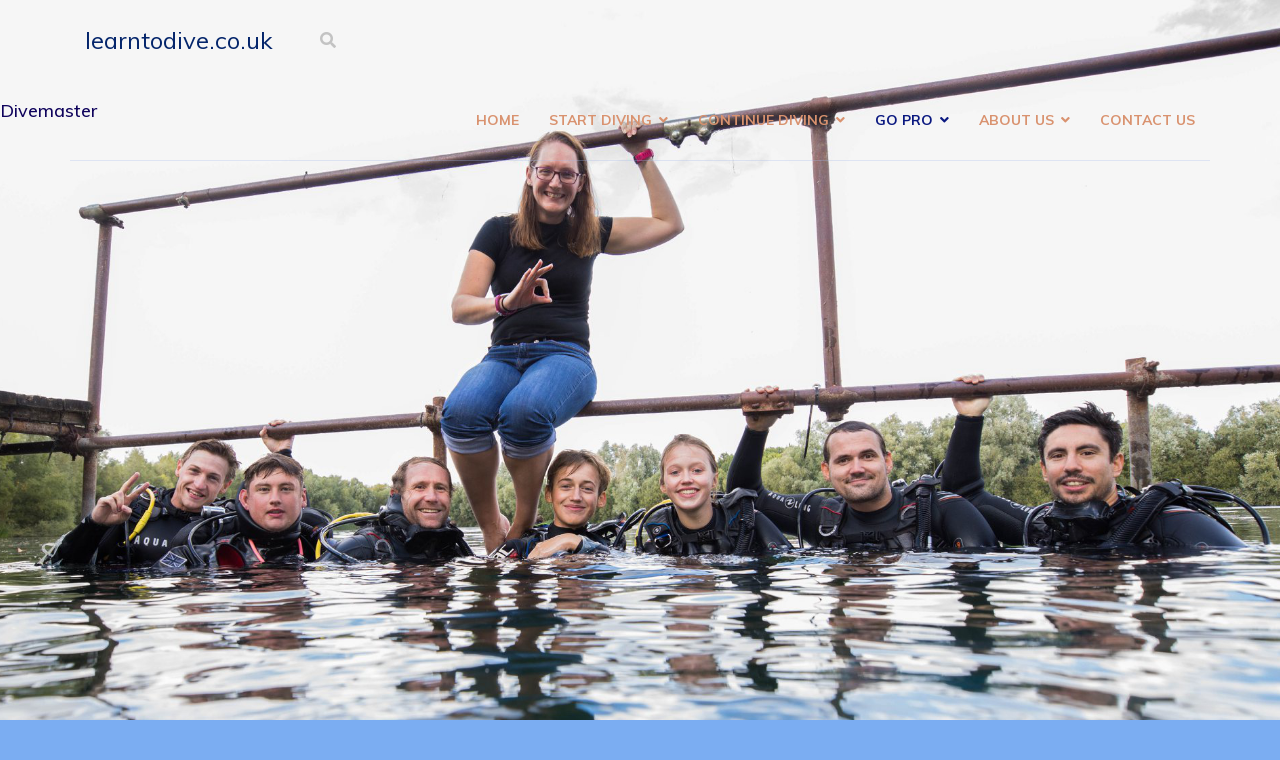

--- FILE ---
content_type: text/html; charset=utf-8
request_url: https://learntodive.co.uk/index.php/blog/divemaster
body_size: 12667
content:

<!doctype html>
<html lang="en-gb" dir="ltr">
    <head>
        <meta charset="utf-8">
        <meta name="viewport" content="width=device-width, initial-scale=1, shrink-to-fit=no">
        <link rel="canonical" href="https://learntodive.co.uk/index.php/blog/divemaster">
        <base href="https://learntodive.co.uk/index.php/blog/divemaster" />
	<meta http-equiv="content-type" content="text/html; charset=utf-8" />
	<meta name="keywords" content="Wraysbury Dive Centre, PADI, scuba diving, scuba lessons, open water, learntodive.co.uk, stunt register, London, Berkshire, surrey, divemaster, rescue diver" />
	<meta name="description" content="London &amp; the south east’s 5 star premier scuba diving school, offering all PADI scuba courses. Learn to love diving with experienced, safe, fun instructors." />
	<meta name="generator" content="Joomla! - Open Source Content Management" />
	<title>Divemaster</title>
	<link href="/templates/themis/images/favicon.ico" rel="shortcut icon" type="image/vnd.microsoft.icon" />
	<link href="https://learntodive.co.uk/index.php/component/search/?Itemid=247&amp;format=opensearch" rel="search" title="Search Learn To Dive" type="application/opensearchdescription+xml" />
	<link href="/components/com_sppagebuilder/assets/css/font-awesome-5.min.css" rel="stylesheet" type="text/css" />
	<link href="/components/com_sppagebuilder/assets/css/font-awesome-v4-shims.css" rel="stylesheet" type="text/css" />
	<link href="/components/com_sppagebuilder/assets/css/animate.min.css" rel="stylesheet" type="text/css" />
	<link href="/components/com_sppagebuilder/assets/css/sppagebuilder.css" rel="stylesheet" type="text/css" />
	<link href="/components/com_sppagebuilder/assets/css/sppagecontainer.css" rel="stylesheet" type="text/css" />
	<link href="//fonts.googleapis.com/css?family=Open+Sans:100,100italic,200,200italic,300,300italic,400,400italic,500,500italic,600,600italic,700,700italic,800,800italic,900,900italic&display=swap" rel="stylesheet" type="text/css" />
	<link href="//fonts.googleapis.com/css?family=Muli:100,100italic,200,200italic,300,300italic,400,400italic,500,500italic,600,600italic,700,700italic,800,800italic,900,900italic&display=swap" rel="stylesheet" type="text/css" />
	<link href="//fonts.googleapis.com/css?family=Muli:100,100i,300,300i,400,400i,500,500i,700,700i,900,900i&amp;display=swap&amp;subset=latin-ext" rel="stylesheet" type="text/css" />
	<link href="//fonts.googleapis.com/css?family=Frank+Ruhl+Libre:100,100i,300,300i,400,400i,500,500i,700,700i,900,900i&amp;display=swap&amp;subset=latin-ext" rel="stylesheet" type="text/css" />
	<link href="//fonts.googleapis.com/css?family=Frank+Ruhl+Libre:100,100i,300,300i,400,400i,500,500i,700,700i,900,900i&amp;display=swap&amp;subset=latin" rel="stylesheet" type="text/css" />
	<link href="//fonts.googleapis.com/css?family=Muli:100,100i,300,300i,400,400i,500,500i,700,700i,900,900i&amp;display=swap&amp;subset=vietnamese" rel="stylesheet" type="text/css" />
	<link href="/templates/themis/css/bootstrap.min.css" rel="stylesheet" type="text/css" />
	<link href="/templates/themis/css/font-awesome.min.css" rel="stylesheet" type="text/css" />
	<link href="/templates/themis/css/fa-v4-shims.css" rel="stylesheet" type="text/css" />
	<link href="/templates/themis/css/template.css" rel="stylesheet" type="text/css" />
	<link href="/templates/themis/css/presets/default.css" rel="stylesheet" type="text/css" />
	<link href="/components/com_sppagebuilder/assets/css/magnific-popup.css" rel="stylesheet" type="text/css" />
	<link href="//fonts.googleapis.com/css?family=Frank+Ruhl+Libre:100,100italic,200,200italic,300,300italic,400,400italic,500,500italic,600,600italic,700,700italic,800,800italic,900,900italic&display=swap" rel="stylesheet" type="text/css" />
	<style type="text/css">
.sp-page-builder .page-content #section-id-1609527828437{padding-top:100px;padding-right:0px;padding-bottom:50px;padding-left:0px;margin-top:0px;margin-right:0px;margin-bottom:0px;margin-left:0px;background-image:url(/images/2021/02/17/divemaster.jpg);background-repeat:no-repeat;background-size:cover;background-attachment:inherit;background-position:50% 50%;box-shadow:0 0 0 0 #ffffff;}.sp-page-builder .page-content #section-id-1609527828437 > .sppb-row-overlay {mix-blend-mode:normal;}.sp-page-builder .page-content #section-id-1609527828437 .sppb-section-title .sppb-title-heading {color:#0f035c;}#column-id-1609527828436{box-shadow:0 0 0 0 #fff;}#sppb-addon-wrapper-1610887516610 {margin:0px 0px 30px 0px;}#sppb-addon-1610887516610 {box-shadow:0 0 0 0 #ffffff;}@media (min-width:768px) and (max-width:991px) {#sppb-addon-wrapper-1610887516610 {margin-top:0px;margin-right:0px;margin-bottom:20px;margin-left:0px;}}@media (max-width:767px) {#sppb-addon-wrapper-1610887516610 {margin-top:0px;margin-right:0px;margin-bottom:10px;margin-left:0px;}}#sppb-addon-1610887516610 .sppb-empty-space {height:400px;}@media (min-width:768px) and (max-width:991px) {#sppb-addon-1610887516610 .sppb-empty-space {height:400px;}}@media (max-width:767px) {#sppb-addon-1610887516610 .sppb-empty-space {height:400px;}}#sppb-addon-wrapper-1610887516613 {margin:0px 0px 30px 0px;}#sppb-addon-1610887516613 {box-shadow:0 0 0 0 #ffffff;}@media (min-width:768px) and (max-width:991px) {#sppb-addon-wrapper-1610887516613 {margin-top:0px;margin-right:0px;margin-bottom:20px;margin-left:0px;}}@media (max-width:767px) {#sppb-addon-wrapper-1610887516613 {margin-top:0px;margin-right:0px;margin-bottom:10px;margin-left:0px;}}#sppb-addon-1610887516613 .sppb-empty-space {height:150px;}@media (min-width:768px) and (max-width:991px) {#sppb-addon-1610887516613 .sppb-empty-space {height:30px;}}@media (max-width:767px) {#sppb-addon-1610887516613 .sppb-empty-space {height:20px;}}.sp-page-builder .page-content #section-id-1558949632649{padding-top:50px;padding-right:0px;padding-bottom:90px;padding-left:0px;margin-top:0px;margin-right:0px;margin-bottom:0px;margin-left:0px;}@media (max-width:767px) { .sp-page-builder .page-content #section-id-1558949632649{padding-top:20px;padding-right:0px;padding-bottom:30px;padding-left:0px;} }#column-id-1558949632648{box-shadow:0 0 0 0 #fff;}#sppb-addon-wrapper-1610887516623 {margin:0px 0px 30px 0px;}#sppb-addon-1610887516623 {color:#0a0775;box-shadow:0 0 0 0 #ffffff;}@media (min-width:768px) and (max-width:991px) {#sppb-addon-wrapper-1610887516623 {margin-top:0px;margin-right:0px;margin-bottom:20px;margin-left:0px;}}@media (max-width:767px) {#sppb-addon-wrapper-1610887516623 {margin-top:0px;margin-right:0px;margin-bottom:10px;margin-left:0px;}}#sppb-addon-1559246059052 .sppb-addon-content { font-family:"Open Sans"; }#sppb-addon-1559246059052 .sppb-addon-text-block .sppb-addon-content{letter-spacing:-0.32px;}#sppb-addon-1559246059052{ font-size:14px;font-weight:400;line-height:25px; }#sppb-addon-1559252597654 .sppb-addon-content { font-family:"Open Sans"; }#sppb-addon-1559252597654 .sppb-addon-text-block .sppb-addon-content{letter-spacing:-0.32px;}#sppb-addon-1559252597654{ font-size:14px;font-weight:400;line-height:25px; }#sppb-addon-1559252597864 .sppb-addon-content { font-family:"Open Sans"; }#sppb-addon-1559252597864 .sppb-addon-text-block .sppb-addon-content{letter-spacing:-0.32px;}#sppb-addon-1559252597864{ font-size:14px;font-weight:400;line-height:25px; }#sppb-addon-1559252599390 .sppb-addon-content { font-family:"Open Sans"; }#sppb-addon-1559252599390 .sppb-addon-text-block .sppb-addon-content{letter-spacing:-0.32px;}#sppb-addon-1559252599390{ font-size:14px;font-weight:400;line-height:25px; }#sppb-addon-wrapper-1609592325240 {margin:0px 0px 30px 0px;}#sppb-addon-1609592325240 {box-shadow:0 0 0 0 #ffffff;}@media (min-width:768px) and (max-width:991px) {#sppb-addon-wrapper-1609592325240 {margin-top:0px;margin-right:0px;margin-bottom:20px;margin-left:0px;}}@media (max-width:767px) {#sppb-addon-wrapper-1609592325240 {margin-top:0px;margin-right:0px;margin-bottom:10px;margin-left:0px;}}#sppb-addon-wrapper-1609592325241 {margin:0px 0px 30px 0px;}#sppb-addon-1609592325241 {box-shadow:0 0 0 0 #ffffff;}@media (min-width:768px) and (max-width:991px) {#sppb-addon-wrapper-1609592325241 {margin-top:0px;margin-right:0px;margin-bottom:20px;margin-left:0px;}}@media (max-width:767px) {#sppb-addon-wrapper-1609592325241 {margin-top:0px;margin-right:0px;margin-bottom:10px;margin-left:0px;}}#sppb-addon-wrapper-1693995333117 {margin:0px 0px 30px 0px;}#sppb-addon-1693995333117 {box-shadow:0 0 0 0 #ffffff;}@media (min-width:768px) and (max-width:991px) {#sppb-addon-wrapper-1693995333117 {margin-top:0px;margin-right:0px;margin-bottom:20px;margin-left:0px;}}@media (max-width:767px) {#sppb-addon-wrapper-1693995333117 {margin-top:0px;margin-right:0px;margin-bottom:10px;margin-left:0px;}}#sppb-addon-wrapper-1561984401588 {margin:0px 0px 30px 0px;}#sppb-addon-1561984401588 {color:#1d3892;background-color:#f37b0a;box-shadow:0px 0px 0px 0px #f9f6f6;}#sppb-addon-1561984401588 .sppb-addon-overlayer {mix-blend-mode:normal;}@media (min-width:768px) and (max-width:991px) {#sppb-addon-wrapper-1561984401588 {margin-top:0px;margin-right:0px;margin-bottom:20px;margin-left:0px;}}@media (max-width:767px) {#sppb-addon-wrapper-1561984401588 {margin-top:0px;margin-right:0px;margin-bottom:10px;margin-left:0px;}}#sppb-addon-1561984401588 .sppb-panel-custom .sppb-panel-heading {letter-spacing:0px;}#sppb-addon-wrapper-1568960995197 {margin:0px 0px 30px 0px;}#sppb-addon-1568960995197 {color:#061b7d;box-shadow:0 0 0 0 #ffffff;}@media (min-width:768px) and (max-width:991px) {#sppb-addon-wrapper-1568960995197 {margin-top:0px;margin-right:0px;margin-bottom:20px;margin-left:0px;}}@media (max-width:767px) {#sppb-addon-wrapper-1568960995197 {margin-top:0px;margin-right:0px;margin-bottom:10px;margin-left:0px;}}#sppb-addon-1568960995197 .sppb-panel-heading { font-family:"Muli"; }#sppb-addon-1568960995197 .sppb-panel.sppb-panel-custom {background:rgba(0, 0, 0, 0);border-color:rgba(200, 205, 220, 0.4);border-width:0px 0px 1px 0px; border-style:solid;margin:0px 0px 0px 0px;padding:15px 0px 15px 0px;border-top-width:0;}#sppb-addon-1568960995197 .sppb-panel-group > .sppb-panel.sppb-panel-custom:first-child {border-top-width:0px;}#sppb-addon-1568960995197 .sppb-panel-custom .sppb-panel-heading {color:#ffffff;font-size:18px;line-height:27px;letter-spacing:0px;padding:10px 15px 10px 15px;font-weight:600;}#sppb-addon-1568960995197 .sppb-panel-custom .sppb-panel-heading .sppb-panel-title{font-size:18px;font-weight:600;}#sppb-addon-1568960995197 .sppb-panel-custom .sppb-accordion-icon-wrap {color:#ffffff;font-size:14px;}#sppb-addon-1568960995197 .sppb-panel-custom .sppb-panel-body {padding:15px 15px 15px 15px;border-color:rgba(200, 205, 220, 0.4);border-width:1px 0px 0px 0px;border-style:solid;}#sppb-addon-1568960995197 .sppb-panel-custom .active .sppb-accordion-icon-wrap {transform:rotate(90deg);}#sppb-addon-wrapper-1612181235126 {margin:0px 0px 30px 0px;}#sppb-addon-1612181235126 {box-shadow:0 0 0 0 #ffffff;}#sppb-addon-1612181235126 .sppb-addon-title {color:#f7f7f7;}@media (min-width:768px) and (max-width:991px) {#sppb-addon-wrapper-1612181235126 {margin-top:0px;margin-right:0px;margin-bottom:20px;margin-left:0px;}}@media (max-width:767px) {#sppb-addon-wrapper-1612181235126 {margin-top:0px;margin-right:0px;margin-bottom:10px;margin-left:0px;}}#column-id-1559025114471{box-shadow:0 0 0 0 #fff;}#sppb-addon-wrapper-1609611278077 {margin:0px 0px 30px 0px;}#sppb-addon-1609611278077 {box-shadow:0 0 0 0 #ffffff;}@media (min-width:768px) and (max-width:991px) {#sppb-addon-wrapper-1609611278077 {margin-top:0px;margin-right:0px;margin-bottom:20px;margin-left:0px;}}@media (max-width:767px) {#sppb-addon-wrapper-1609611278077 {margin-top:0px;margin-right:0px;margin-bottom:10px;margin-left:0px;}}#sppb-addon-1609611278077 .pricelist-line{-webkit-box-align:center;-ms-flex-align:center;align-items:center;}#sppb-addon-1609611278077 .pricelist-price-content {font-weight:700;}#sppb-addon-1609611278077 .pricelist-left-image {-ms-flex:0 0 15%;flex:0 0 15%;max-width:15%;padding-right:15px;}#sppb-addon-1609611278077 .pricelist-text-content {-ms-flex:0 0 85%;flex:0 0 85%;max-width:85%;padding-left:15px;}#sppb-addon-1609611278077 .pricelist-tag {background-color:#000000;}#sppb-addon-1609611278077 .pricelist-left-number {font-style:normal;}#sppb-addon-wrapper-1559025114591 {margin:0px 0px 30px 0px;}#sppb-addon-1559025114591 {color:#000000;box-shadow:0 0 0 0 #ffffff;}@media (min-width:768px) and (max-width:991px) {#sppb-addon-wrapper-1559025114591 {margin-top:0px;margin-right:0px;margin-bottom:20px;margin-left:0px;}}@media (max-width:767px) {#sppb-addon-wrapper-1559025114591 {margin-top:0px;margin-right:0px;margin-bottom:10px;margin-left:0px;}}#sppb-addon-1559025114591 .sppb-panel-custom .sppb-panel-heading {letter-spacing:0px;}#column-id-1559025115159{box-shadow:0 0 0 0 #fff;}#sppb-addon-wrapper-1559025114609 {margin:0px 0px 30px 0px;}#sppb-addon-1559025114609 {color:#000000;box-shadow:0 0 0 0 #ffffff;}@media (min-width:768px) and (max-width:991px) {#sppb-addon-wrapper-1559025114609 {margin-top:0px;margin-right:0px;margin-bottom:20px;margin-left:0px;}}@media (max-width:767px) {#sppb-addon-wrapper-1559025114609 {margin-top:0px;margin-right:0px;margin-bottom:10px;margin-left:0px;}}#sppb-addon-1559025114609 .sppb-panel-custom .sppb-panel-heading {letter-spacing:0px;}#sppb-addon-wrapper-1559025114588 {margin:0px 0px 30px 0px;}#sppb-addon-1559025114588 {color:#000000;box-shadow:0 0 0 0 #ffffff;}@media (min-width:768px) and (max-width:991px) {#sppb-addon-wrapper-1559025114588 {margin-top:0px;margin-right:0px;margin-bottom:20px;margin-left:0px;}}@media (max-width:767px) {#sppb-addon-wrapper-1559025114588 {margin-top:0px;margin-right:0px;margin-bottom:10px;margin-left:0px;}}#sppb-addon-1559025114588 .sppb-panel-custom .sppb-panel-heading {letter-spacing:0px;}body{font-family: 'Muli', sans-serif;font-size: 16px;}
h1{font-family: 'Frank Ruhl Libre', sans-serif;font-size: 40px;}
h2{font-family: 'Frank Ruhl Libre', sans-serif;font-size: 30px;}
h3{font-family: 'Muli', sans-serif;font-size: 18px;}
h4{font-family: 'Frank Ruhl Libre', sans-serif;font-size: 16px;}
h6{font-family: 'Muli', sans-serif;font-size: 14px;}
.sp-simpleportfolio .sp-simpleportfolio-item .sp-simpleportfolio-info h3, #sp-left .sp-module .sp-module-title, #sp-right .sp-module .sp-module-title, #sp-left .sp-module .latestnews > div .latest-post-title, #sp-right .sp-module .latestnews > div .latest-post-title, ul.pagination .page-item .page-link, .price-box-item .sppb-addon-title strong, .sppb-pricing-price{font-family: 'Frank Ruhl Libre', sans-serif;}

	</style>
	<script type="application/json" class="joomla-script-options new">{"csrf.token":"f591ae9bcca19d95a9e3fdb56ed162a3","system.paths":{"root":"","base":""}}</script>
	<script src="/media/jui/js/jquery.min.js?689d2b7f87d986ae2d57310c7443efff" type="text/javascript"></script>
	<script src="/media/jui/js/jquery-noconflict.js?689d2b7f87d986ae2d57310c7443efff" type="text/javascript"></script>
	<script src="/media/jui/js/jquery-migrate.min.js?689d2b7f87d986ae2d57310c7443efff" type="text/javascript"></script>
	<script src="/components/com_sppagebuilder/assets/js/jquery.parallax.js" type="text/javascript"></script>
	<script src="/components/com_sppagebuilder/assets/js/sppagebuilder.js" type="text/javascript"></script>
	<script src="/templates/themis/js/popper.min.js" type="text/javascript"></script>
	<script src="/templates/themis/js/bootstrap.min.js" type="text/javascript"></script>
	<script src="/templates/themis/js/main.js" type="text/javascript"></script>
	<script src="/components/com_sppagebuilder/assets/js/jquery.magnific-popup.min.js" type="text/javascript"></script>
	<script src="/media/system/js/core.js?689d2b7f87d986ae2d57310c7443efff" type="text/javascript"></script>
	<script type="text/javascript">
;(function ($) {
	$.ajaxSetup({
		headers: {
			'X-CSRF-Token': Joomla.getOptions('csrf.token')
		}
	});
})(jQuery);template="themis";
	</script>
	<meta property="og:title" content="Divemaster" />
	<meta property="og:type" content="website" />
	<meta property="og:url" content="https://learntodive.co.uk/index.php/blog/divemaster" />
	<meta property="fb:app_id" content="admin" />
	<meta property="og:site_name" content="Learn To Dive" />
	<meta name="twitter:card" content="summary" />
	<meta name="twitter:site" content="Learn To Dive" />
<!-- Global site tag (gtag.js) - Google Analytics -->
<script async src="https://www.googletagmanager.com/gtag/js?id=UA-142179881-1"></script>
<script>
  window.dataLayer = window.dataLayer || [];
  function gtag(){dataLayer.push(arguments);}
  gtag('js', new Date());

  gtag('config', 'UA-142179881-1');
</script>
    </head>
    <body class="site helix-ultimate com-sppagebuilder view-page layout-default task-none itemid-247 en-gb ltr layout-fluid offcanvas-init offcanvs-position-left">
    
    <div class="body-wrapper">
        <div class="body-innerwrapper">
            <header id="sp-header"><div class="container"><div class="container-inner"><div class="row"><div id="sp-logo" class="col-12 col-lg-2"><div class="sp-column"><a id="offcanvas-toggler" aria-label="Navigation" class="offcanvas-toggler-left d-block d-lg-none" href="#"><span class="fa fa-bars" aria-hidden="true" title="Navigation"></span></a><span class="logo"><a href="/">learntodive.co.uk</a></span></div></div><div id="sp-menu" class="d-none d-lg-block col-lg-10"><div class="sp-column"><div class="sp-module  pull-right themis-top-search"><h3 class="sp-module-title">Get In Touch</h3><div class="sp-module-content">
<div class="top-search-wrapper">
    <div class="icon-top-wrapper">
        <i class="fa fa-search search-open-icon" aria-hidden="true"></i>
        <i class="fa fa-times search-close-icon" aria-hidden="true"></i>
    </div>
</div> <!-- /.top-search-wrapper -->
<div class="top-search-input-wrap">
    <div class="search-wrap search-upper-part">
        <form action="/index.php/blog/divemaster" method="post">
            <div class="search  pull-right themis-top-search">
                <div class="sp_search_input"><input name="searchword" maxlength="200"  class="mod-search-searchword inputbox pull-right themis-top-search" type="text" size="100" value="" placeholder="Search ..." /><span class="search-info-text">Hit enter to search or ESC to close</span></div>                <input type="hidden" name="task" value="search" />
                <input type="hidden" name="option" value="com_search" />
                <input type="hidden" name="Itemid" value="247" />
            </div>
        </form>
    </div>
    <div class="search-bottom-part">
        <div class="container">
            <div class="row">
                <div class="col-sm-6 col-xs-12">
                                    </div>
                <div class="col-sm-6 col-xs-12">
                    <div class="sp-module "><h3 class="sp-module-title">Get In Touch</h3><div class="sp-module-content"><div class="mod-sppagebuilder  sp-page-builder" data-module_id="109">
	<div class="page-content">
		<div id="section-id-1568113651722" class="sppb-section" ><div class="sppb-container-inner"><div class="sppb-row"><div class="sppb-col-md-6" id="column-wrap-id-1568113651721"><div id="column-id-1568113651721" class="sppb-column" ><div class="sppb-column-addons"><div id="sppb-addon-wrapper-1568115245492" class="sppb-addon-wrapper"><div id="sppb-addon-1568115245492" class="clearfix "     ><div class="sppb-addon sppb-addon-feature sppb-text-left "><div class="sppb-addon-content sppb-text-left"><div class="sppb-media"><div class="pull-left"><div class="sppb-icon"><span class="sppb-icon-container" aria-label="Email Address"><i class="fa fa-envelope-o" aria-hidden="true"></i></span></div></div><div class="sppb-media-body"><div class="sppb-media-content"><h4 class="sppb-addon-title sppb-feature-box-title sppb-media-heading">Email Address</h4><div class="sppb-addon-text">info@learntodive.co.uk</div></div></div></div></div></div><style type="text/css">#sppb-addon-wrapper-1568115245492 {
margin:0px 0px 30px 0px;}
#sppb-addon-1568115245492 {
	color: #fff;
	box-shadow: 0 0 0 0 #ffffff;
}
#sppb-addon-1568115245492 .sppb-addon-title {
margin-top:5px;margin-bottom:10px;color:#fff;font-size:18px;font-weight: 400;}
@media (min-width: 768px) and (max-width: 991px) {#sppb-addon-1568115245492 {}#sppb-addon-wrapper-1568115245492 {margin-top: 0px;margin-right: 0px;margin-bottom: 20px;margin-left: 0px;}}@media (max-width: 767px) {#sppb-addon-1568115245492 {}#sppb-addon-wrapper-1568115245492 {margin-top: 0px;margin-right: 0px;margin-bottom: 10px;margin-left: 0px;}}#sppb-addon-1568115245492 .sppb-addon-title { font-family: Muli; }
#sppb-addon-1568115245492 .sppb-addon-content .sppb-addon-text { font-family: "Frank Ruhl Libre"; }
</style><style type="text/css">#sppb-addon-1568115245492 .sppb-addon-text {font-size: 16px;font-weight: 400;line-height: 30px;}#sppb-addon-1568115245492 .sppb-icon .sppb-icon-container {box-shadow: 0 0 0 0 #ffffff;display:inline-block;text-align:center;padding: 0px 20px 0px 0px;border-width:0px;}#sppb-addon-1568115245492 .sppb-icon .sppb-icon-container > i {font-size:30px;width:30px;height:30px;line-height:30px;}@media (min-width: 768px) and (max-width: 991px) {#sppb-addon-1568115245492 .sppb-media .sppb-media-body {width: auto;}}@media (max-width: 767px) {#sppb-addon-1568115245492 .sppb-media .sppb-media-body {width: auto;}}#sppb-addon-1568115245492{transition:.3s;}#sppb-addon-1568115245492:hover{box-shadow: 0 0 0 0 #ffffff;}</style></div></div></div></div></div><div class="sppb-col-md-6" id="column-wrap-id-1568113651723"><div id="column-id-1568113651723" class="sppb-column" ><div class="sppb-column-addons"><div id="sppb-addon-wrapper-1568116894479" class="sppb-addon-wrapper"><div id="sppb-addon-1568116894479" class="clearfix "     ><div class="sppb-addon sppb-addon-feature sppb-text-left "><div class="sppb-addon-content sppb-text-left"><div class="sppb-media"><div class="pull-left"><div class="sppb-icon"><span class="sppb-icon-container" aria-label="Phone Number"><i class="fa fa-phone" aria-hidden="true"></i></span></div></div><div class="sppb-media-body"><div class="sppb-media-content"><h4 class="sppb-addon-title sppb-feature-box-title sppb-media-heading">Phone Number</h4><div class="sppb-addon-text">01784 488007</div></div></div></div></div></div><style type="text/css">#sppb-addon-wrapper-1568116894479 {
margin:0px 0px 30px 0px;}
#sppb-addon-1568116894479 {
	color: #fff;
	box-shadow: 0 0 0 0 #ffffff;
}
#sppb-addon-1568116894479 .sppb-addon-title {
margin-top:5px;margin-bottom:10px;color:#fff;font-size:18px;font-weight: 400;}
@media (min-width: 768px) and (max-width: 991px) {#sppb-addon-1568116894479 {}#sppb-addon-wrapper-1568116894479 {margin-top: 0px;margin-right: 0px;margin-bottom: 20px;margin-left: 0px;}}@media (max-width: 767px) {#sppb-addon-1568116894479 {}#sppb-addon-wrapper-1568116894479 {margin-top: 0px;margin-right: 0px;margin-bottom: 10px;margin-left: 0px;}}#sppb-addon-1568116894479 .sppb-addon-title { font-family: Muli; }
#sppb-addon-1568116894479 .sppb-addon-content .sppb-addon-text { font-family: "Frank Ruhl Libre"; }
</style><style type="text/css">#sppb-addon-1568116894479 .sppb-addon-text {font-size: 16px;font-weight: 400;line-height: 30px;}#sppb-addon-1568116894479 .sppb-icon .sppb-icon-container {box-shadow: 0 0 0 0 #ffffff;display:inline-block;text-align:center;padding: 0px 20px 0px 0px;border-width:0px;}#sppb-addon-1568116894479 .sppb-icon .sppb-icon-container > i {font-size:30px;width:30px;height:30px;line-height:30px;}@media (min-width: 768px) and (max-width: 991px) {#sppb-addon-1568116894479 .sppb-media .sppb-media-body {width: auto;}}@media (max-width: 767px) {#sppb-addon-1568116894479 .sppb-media .sppb-media-body {width: auto;}}#sppb-addon-1568116894479{transition:.3s;}#sppb-addon-1568116894479:hover{box-shadow: 0 0 0 0 #ffffff;}</style></div></div></div></div></div></div></div></div><style type="text/css">.sp-page-builder .page-content #section-id-1569823472551{padding-top:0px;padding-right:0px;padding-bottom:0px;padding-left:0px;margin-top:0px;margin-right:0px;margin-bottom:0px;margin-left:0px;}#column-id-1569823472550{box-shadow:0 0 0 0 #fff;}.sp-page-builder .page-content #section-id-1569825445377{padding-top:0px;padding-right:0px;padding-bottom:0px;padding-left:0px;margin-top:0px;margin-right:0px;margin-bottom:0px;margin-left:0px;}#column-id-1569825445381{box-shadow:0 0 0 0 #fff;}.sp-page-builder .page-content #section-id-1568011642624{padding-top:15px;padding-right:0px;padding-bottom:0px;padding-left:0px;margin-top:0px;margin-right:0px;margin-bottom:0px;margin-left:0px;}@media (max-width:767px) { .sp-page-builder .page-content #section-id-1568011642624{padding-top:0px;padding-right:0px;padding-bottom:0px;padding-left:0px;} }#column-id-1568011642623{box-shadow:0 0 0 0 #fff;}.sp-page-builder .page-content #section-id-1567762716676{padding-top:0px;padding-right:0px;padding-bottom:0px;padding-left:0px;margin-top:0px;margin-right:0px;margin-bottom:0px;margin-left:0px;}#column-id-1567762716675{box-shadow:0 0 0 0 #fff;}.sp-page-builder .page-content #section-id-1568113651722{padding-top:0px;padding-right:0px;padding-bottom:0px;padding-left:0px;margin-top:0px;margin-right:0px;margin-bottom:0px;margin-left:0px;}#column-id-1568113651721{box-shadow:0 0 0 0 #fff;}</style>	</div>
</div>
</div></div>                </div>
            </div>
        </div>
    </div>
</div> <!-- /.top-search-input-wrap --></div></div><nav class="sp-megamenu-wrapper" role="navigation"><ul class="sp-megamenu-parent menu-animation-zoom d-none d-lg-block"><li class="sp-menu-item"><a  href="/index.php" >Home</a></li><li class="sp-menu-item sp-has-child"><a  href="/index.php/begin-diving" >Start Diving</a><div class="sp-dropdown sp-dropdown-main sp-menu-right" style="width: 240px;"><div class="sp-dropdown-inner"><ul class="sp-dropdown-items"><li class="sp-menu-item"><a  href="/index.php/begin-diving/try-diving" >Try Diving</a></li><li class="sp-menu-item sp-has-child"><a  href="/index.php/begin-diving/open" >Open Water Diver</a><div class="sp-dropdown sp-dropdown-sub sp-menu-right" style="width: 240px;"><div class="sp-dropdown-inner"><ul class="sp-dropdown-items"><li class="sp-menu-item"><a  href="/index.php/begin-diving/open/open-water-referral" >Open Water Referral</a></li><li class="sp-menu-item"><a  href="/index.php/begin-diving/open/open-water-qualifying-dives" >Open Water Qualifying Dives</a></li><li class="sp-menu-item"><a  href="/index.php/begin-diving/open/open-water-full-course" >Open Water (Full Course)</a></li></ul></div></div></li><li class="sp-menu-item"><a  href="/index.php/begin-diving/scuba-diver" >Scuba Diver</a></li><li class="sp-menu-item"><a  href="/index.php/begin-diving/scuba-diver-upgrade" >Scuba Diver Upgrade</a></li></ul></div></div></li><li class="sp-menu-item sp-has-child custom-full-menu"><a  href="/index.php/next-steps" >Continue Diving</a><div class="sp-dropdown sp-dropdown-main sp-menu-right" style="width: 240px;"><div class="sp-dropdown-inner"><ul class="sp-dropdown-items"><li class="sp-menu-item"><a  href="/index.php/next-steps/advanced-open-water-diver" >Advanced Open Water Diver</a></li><li class="sp-menu-item"><a  href="/index.php/next-steps/rescue-diver" >Rescue Diver</a></li><li class="sp-menu-item"><a  href="/index.php/next-steps/scuba-refresh" >Scuba Refresh</a></li><li class="sp-menu-item sp-has-child"><a  href="/index.php/next-steps/specialties" >Specialties</a><div class="sp-dropdown sp-dropdown-sub sp-menu-right" style="width: 240px;"><div class="sp-dropdown-inner"><ul class="sp-dropdown-items"><li class="sp-menu-item"><a  href="/index.php/next-steps/specialties/boat-diver" >Boat Diver</a></li><li class="sp-menu-item"><a  href="/index.php/next-steps/specialties/deep-diver" >Deep Diver</a></li><li class="sp-menu-item"><a  href="/index.php/next-steps/specialties/digital-imaging-specialty" >Digital Imaging Specialty</a></li><li class="sp-menu-item"><a  href="/index.php/next-steps/specialties/drift-diver" >Drift Diver</a></li><li class="sp-menu-item"><a  href="/index.php/next-steps/specialties/drysuit" >Drysuit</a></li><li class="sp-menu-item"><a  href="/index.php/next-steps/specialties/emergency-oxygen-provider" >Emergency Oxygen Provider </a></li><li class="sp-menu-item"><a  href="/index.php/next-steps/specialties/enriched-air-nitrox" >Enriched Air (Nitrox)</a></li><li class="sp-menu-item"><a  href="/index.php/next-steps/specialties/equipment-specialist" >Equipment Specialist</a></li><li class="sp-menu-item"><a  href="/index.php/next-steps/specialties/go-pro-videographer" >Go Pro Videographer</a></li><li class="sp-menu-item"><a  href="/index.php/next-steps/specialties/ice-diving-speciality" >Ice Diving Speciality </a></li><li class="sp-menu-item"><a  href="/index.php/next-steps/specialties/night-diver" >Night Diver</a></li><li class="sp-menu-item"><a  href="/index.php/next-steps/specialties/peak-performance-buoyancy" >Peak Performance Buoyancy</a></li><li class="sp-menu-item"><a  href="/index.php/next-steps/specialties/search-and-recovery" >Search and Recovery</a></li><li class="sp-menu-item"><a  href="/index.php/next-steps/specialties/self-reliant-diver" >Self Reliant Diver</a></li><li class="sp-menu-item"><a  href="/index.php/next-steps/specialties/sidemount-diver" >Sidemount Diver</a></li><li class="sp-menu-item"><a  href="/index.php/next-steps/specialties/smb-diver" >SMB Diver</a></li><li class="sp-menu-item"><a  href="/index.php/next-steps/specialties/underwater-naturalist" >Underwater Naturalist </a></li><li class="sp-menu-item"><a  href="/index.php/next-steps/specialties/underwater-navigator" >Underwater Navigator</a></li><li class="sp-menu-item"><a  href="/index.php/next-steps/specialties/wreck-diver" >Wreck Diver</a></li></ul></div></div></li><li class="sp-menu-item"><a  href="/index.php/next-steps/master-scuba-diver" >Master Scuba Diver</a></li><li class="sp-menu-item"><a  href="/index.php/next-steps/new-diver-deal" >New Diver Deal</a></li><li class="sp-menu-item"><a  href="/index.php/next-steps/emergency-first-responder" >Emergency First Responder</a></li><li class="sp-menu-item"><a  href="/index.php/next-steps/diving-for-fun" >Diving for fun </a></li><li class="sp-menu-item"><a  href="/index.php/next-steps/dive-trips" >Dive Trips</a></li></ul></div></div></li><li class="sp-menu-item sp-has-child active"><a  href="/index.php/blog" >Go Pro</a><div class="sp-dropdown sp-dropdown-main sp-menu-right" style="width: 240px;"><div class="sp-dropdown-inner"><ul class="sp-dropdown-items"><li class="sp-menu-item current-item active"><a  href="/index.php/blog/divemaster" >Divemaster</a></li><li class="sp-menu-item"><a  href="/index.php/blog/assistant-instructor" >Assistant Instructor</a></li><li class="sp-menu-item"><a  href="/index.php/blog/instructor" >Instructor</a></li></ul></div></div></li><li class="sp-menu-item sp-has-child"><a  href="/index.php/appointment" >About Us</a><div class="sp-dropdown sp-dropdown-main sp-menu-right" style="width: 240px;"><div class="sp-dropdown-inner"><ul class="sp-dropdown-items"><li class="sp-menu-item"><a  href="/index.php/appointment/facilities" >Facilities</a></li><li class="sp-menu-item"><a  href="http://www.wraysbury.ws/" >Wraysbury Dive Centre</a></li><li class="sp-menu-item"><a  href="/index.php/appointment/buying-equipment" >Buying Equipment</a></li><li class="sp-menu-item"><a  href="/index.php/appointment/equipment-servicing" >Equipment Servicing</a></li><li class="sp-menu-item"><a  href="/index.php/appointment/testimonials" >Testimonials</a></li><li class="sp-menu-item"><a  href="/index.php/appointment/find-us" >Find Us</a></li></ul></div></div></li><li class="sp-menu-item"><a  href="/index.php/contact-us" >Contact Us</a></li></ul></nav></div></div></div></div></div></header>            <section id="sp-section-1"><div class="row"><div id="sp-title" class="col-lg-12 "><div class="sp-column "></div></div></div></section><section id="sp-main-body"><div class="row"><main id="sp-component" class="col-lg-12 " role="main"><div class="sp-column "><div id="system-message-container">
	</div>

<div id="sp-page-builder" class="sp-page-builder  page-550">

	
	<div class="page-content">
				<section id="section-id-1609527828437" class="sppb-section" ><div class="sppb-row-container"><div class="sppb-section-title sppb-text-left"><h3 class="sppb-title-heading">Divemaster</h3></div><div class="sppb-row"><div class="sppb-col-md-12" id="column-wrap-id-1609527828436"><div id="column-id-1609527828436" class="sppb-column" ><div class="sppb-column-addons"><div id="sppb-addon-wrapper-1610887516610" class="sppb-addon-wrapper"><div id="sppb-addon-1610887516610" class="clearfix "     ><div class="sppb-empty-space  clearfix"></div></div></div><div id="sppb-addon-wrapper-1610887516613" class="sppb-addon-wrapper"><div id="sppb-addon-1610887516613" class="clearfix "     ><div class="sppb-empty-space  clearfix"></div></div></div></div></div></div></div></div></section><section id="section-id-1558949632649" class="sppb-section" ><div class="sppb-row-container"><div class="sppb-row"><div class="sppb-col-md-12" id="column-wrap-id-1558949632648"><div id="column-id-1558949632648" class="sppb-column" ><div class="sppb-column-addons"><div id="sppb-addon-wrapper-1610887516623" class="sppb-addon-wrapper"><div id="sppb-addon-1610887516623" class="clearfix "     ><div class="sppb-addon sppb-addon-text-block  "><div class="sppb-addon-content">Do you want to share your love scuba diving with others, helping them to experience great adventures underwater? Join us on the PADI Divemaster course and take the first steps to doing what you love to do as a full or part-time career or just simply because you want to be awesome. <br /><br />Our unique location at <a href="http://www.wraysbury.ws">Wraysbury Dive Centre</a> (London and the South’s only full time professionally run inland dive site) and experienced staff allows us to offer you the most comprehensive Divemaster course around. The PADI Divemaster course is your first level of professional scuba training. Working closely with a PADI Instructor, you’ll fine-tune your dive skills, like perfecting the effortless hover, and refine your rescue skills so you anticipate and easily solve common problems. You’ll gain dive knowledge, management and supervision abilities so you become a role model to divers everywhere. In addition, during your course with us you also will gain further skills and knowledge about how a busy inland Dive centre works.</div></div></div></div><div id="sppb-addon-wrapper-1561984401588" class="sppb-addon-wrapper"><div id="sppb-addon-1561984401588" class="clearfix "     ><div class="sppb-addon sppb-addon-accordion "><div class="sppb-addon-content"><div class="sppb-panel-group"><div class="sppb-panel sppb-panel-modern"><div class="sppb-panel-heading active " id="sppb-ac-heading-1561984401588-key-0" aria-expanded="true" aria-controls="sppb-ac-content-1561984401588-key-0"><span class="sppb-panel-title" aria-label="What does the course consist of?">What does the course consist of?</span><span class="sppb-toggle-direction" aria-label="Toggle Direction Icon 1"><i class="fa fa-chevron-right" aria-hidden="true"></i></span></div><div id="sppb-ac-content-1561984401588-key-0" class="sppb-panel-collapse" aria-labelledby="sppb-ac-heading-1561984401588-key-0"><div class="sppb-panel-body"><div id="sppb-addon-wrapper-1559246059052" class="sppb-addon-wrapper"><div id="sppb-addon-1559246059052" class="clearfix "     ><div class="sppb-addon sppb-addon-text-block sppb-text-left "><div class="sppb-addon-content"><p>The PADI Divemaster course teaches you to be a leader and take charge of dive activities. Through knowledge development sessions, waterskills exercises and workshops, and hands-on practical assessment, you develop the skills to organise and direct a variety of scuba diving activities. This includes:</p>
<ul>
<li>The role and characteristics of the PADI Divemaster</li>
<li>Supervising dive activities and assisting with student divers</li>
<li>Diver safety and risk management</li>
<li>Divemaster conducted programs and specialised skills</li>
<li>Awareness of the dive environment</li>
<li>Dive setup and management</li>
<li>Mapping an open water site</li>
<li>Conducting dive briefings</li>
<li>Organizing a search and recovery project and a deep dive</li>
<li>Conducting scuba reviews and skin diver courses</li>
</ul>
<p>In addition to the above topics which all should learn on a divemaster course, with us you will:</p>
<ul>
<li>Learn how a professional dive centre operates by becoming part of an awesome team</li>
<li>Learn how to run a compressor, including gas mixing</li>
<li>Assist with dive courses - both wet and dry</li>
<li>Guide dives</li>
<li>Learn the business of diving - how to sell, equipment, courses and diving</li>
<li>Even learn how to cook a killer bacon butty</li>
<li>Assist with the day to day running of the dive site both in and out of the water</li>
<li>Do more diving than on any other divemaster course.</li>
<li>Have no entrance fees to Wraysbury Dive Centre whilst on your course.</li>
<li>Have a flexible course structure (all year round) to suit your busy life. </li>
<li>Become part of a very active group of divers.</li>
<li>Be a part of the busiest and most enthusiastic inland dive site in the south east.</li>
</ul>
<p>During the course, you learn dive leadership skills through both classroom and independent study. You complete water skills and stamina exercises, as well as training exercises that stretch your ability to organise, solve problems and help others improve their diving.</p>
<p>As you progress through the divemaster course, your diving knowledge will expand, scuba skills will get sharper and your confidence will increase. As a divemaster you will use these attributes to lead, mentor and motivate divers and watch as they become awesomer with you.</p></div></div></div></div></div></div></div><div class="sppb-panel sppb-panel-modern"><div class="sppb-panel-heading " id="sppb-ac-heading-1561984401588-key-1" aria-expanded="false" aria-controls="sppb-ac-content-1561984401588-key-1"><span class="sppb-panel-title" aria-label="How long does the course take?">How long does the course take?</span><span class="sppb-toggle-direction" aria-label="Toggle Direction Icon 2"><i class="fa fa-chevron-right" aria-hidden="true"></i></span></div><div id="sppb-ac-content-1561984401588-key-1" class="sppb-panel-collapse" style="display: none;" aria-labelledby="sppb-ac-heading-1561984401588-key-1"><div class="sppb-panel-body"><div id="sppb-addon-wrapper-1559252597654" class="sppb-addon-wrapper"><div id="sppb-addon-1559252597654" class="clearfix "     ><div class="sppb-addon sppb-addon-text-block sppb-text-left "><div class="sppb-addon-content"><p>There is no fixed duration for the Divemaster course.  The Divemaster course with learntodive is not an attendance course.  The course will take as long as it takes for us to make you into a proper dive professional.  As previously mentioned the course is driven by you and how much time you can dedicate to it. </p></div></div></div></div></div></div></div><div class="sppb-panel sppb-panel-modern"><div class="sppb-panel-heading " id="sppb-ac-heading-1561984401588-key-2" aria-expanded="false" aria-controls="sppb-ac-content-1561984401588-key-2"><span class="sppb-panel-title" aria-label="Where does the course take place?">Where does the course take place?</span><span class="sppb-toggle-direction" aria-label="Toggle Direction Icon 3"><i class="fa fa-chevron-right" aria-hidden="true"></i></span></div><div id="sppb-ac-content-1561984401588-key-2" class="sppb-panel-collapse" style="display: none;" aria-labelledby="sppb-ac-heading-1561984401588-key-2"><div class="sppb-panel-body"><div id="sppb-addon-wrapper-1559252597864" class="sppb-addon-wrapper"><div id="sppb-addon-1559252597864" class="clearfix "     ><div class="sppb-addon sppb-addon-text-block sppb-text-left "><div class="sppb-addon-content"><p>The course takes part almost entirely at <a href="http://www.wraysbury.ws/">Wraysbury Dive Centre</a>.  Any deep dives will conducted a separate location.  We will also hopefully take you along to enjoy dives at sea.</p></div></div></div></div></div></div></div><div class="sppb-panel sppb-panel-modern"><div class="sppb-panel-heading " id="sppb-ac-heading-1561984401588-key-3" aria-expanded="false" aria-controls="sppb-ac-content-1561984401588-key-3"><span class="sppb-panel-title" aria-label="How much does the course cost?">How much does the course cost?</span><span class="sppb-toggle-direction" aria-label="Toggle Direction Icon 4"><i class="fa fa-chevron-right" aria-hidden="true"></i></span></div><div id="sppb-ac-content-1561984401588-key-3" class="sppb-panel-collapse" style="display: none;" aria-labelledby="sppb-ac-heading-1561984401588-key-3"><div class="sppb-panel-body"><div id="sppb-addon-wrapper-1559252599390" class="sppb-addon-wrapper"><div id="sppb-addon-1559252599390" class="clearfix "     ><div class="sppb-addon sppb-addon-text-block sppb-text-left "><div class="sppb-addon-content"><p>The Divemaster course costs £425 plus the cost of your learning materials (this varies depending on the cost of the materials from PADI).</p>
<p>At the completion of your course you will be subject to annual membership fees payable to PADI.</p>
<p>At Divemaster level the course fee does not include equipment rental – you will be expected to have your own or pay for hire.</p></div></div></div></div></div></div></div><div class="sppb-panel sppb-panel-modern"><div class="sppb-panel-heading " id="sppb-ac-heading-1561984401588-key-4" aria-expanded="false" aria-controls="sppb-ac-content-1561984401588-key-4"><span class="sppb-panel-title" aria-label="What are the course pre-requisites?">What are the course pre-requisites?</span><span class="sppb-toggle-direction" aria-label="Toggle Direction Icon 5"><i class="fa fa-chevron-right" aria-hidden="true"></i></span></div><div id="sppb-ac-content-1561984401588-key-4" class="sppb-panel-collapse" style="display: none;" aria-labelledby="sppb-ac-heading-1561984401588-key-4"><div class="sppb-panel-body"><div id="sppb-addon-wrapper-1609592325240" class="sppb-addon-wrapper"><div id="sppb-addon-1609592325240" class="clearfix "     ><div class="sppb-addon sppb-addon-text-block  "><div class="sppb-addon-content"><p>You must-</p>
<p>Be a Rescue Diver or hold a qualifying certification from another certification organization</p>
<p>Be at least 18 years old</p>
<p>Have 40 logged dives.</p>
<p>Hold a valid CPR and First Aid certificate gained within the last 24 months</p>
<p>Be fit for diving and submit a Medical Statement (PDF)  signed by a HSE diving physician within the last 12 months</p></div></div></div></div></div></div></div><div class="sppb-panel sppb-panel-modern"><div class="sppb-panel-heading " id="sppb-ac-heading-1561984401588-key-5" aria-expanded="false" aria-controls="sppb-ac-content-1561984401588-key-5"><span class="sppb-panel-title" aria-label="How do I sign up?">How do I sign up?</span><span class="sppb-toggle-direction" aria-label="Toggle Direction Icon 6"><i class="fa fa-chevron-right" aria-hidden="true"></i></span></div><div id="sppb-ac-content-1561984401588-key-5" class="sppb-panel-collapse" style="display: none;" aria-labelledby="sppb-ac-heading-1561984401588-key-5"><div class="sppb-panel-body"><div id="sppb-addon-wrapper-1609592325241" class="sppb-addon-wrapper"><div id="sppb-addon-1609592325241" class="clearfix "     ><div class="sppb-addon sppb-addon-text-block  "><div class="sppb-addon-content"><p>Come down to the dive centre to collect your homework, see our facilities and meet the team.  Alternatively you can complete the homework online using the PADI E-learning system and <a href="/index.php/contact-us">email us</a> for your booking.</p></div></div></div></div></div></div></div><div class="sppb-panel sppb-panel-modern"><div class="sppb-panel-heading " id="sppb-ac-heading-1561984401588-key-6" aria-expanded="false" aria-controls="sppb-ac-content-1561984401588-key-6"><span class="sppb-panel-title" aria-label="Learning Agreement and Cancellation Policy">Learning Agreement and Cancellation Policy</span><span class="sppb-toggle-direction" aria-label="Toggle Direction Icon 7"><i class="fa fa-chevron-right" aria-hidden="true"></i></span></div><div id="sppb-ac-content-1561984401588-key-6" class="sppb-panel-collapse" style="display: none;" aria-labelledby="sppb-ac-heading-1561984401588-key-6"><div class="sppb-panel-body"><div id="sppb-addon-wrapper-1693995333117" class="sppb-addon-wrapper"><div id="sppb-addon-1693995333117" class="clearfix "     ><div class="sppb-addon sppb-addon-text-block  "><div class="sppb-addon-content"><p>Diver training courses are meant to be fun but like any form of learning you’ll need to invest some time and effort reading and studying before we can get you into the water.  It is therefore extremely important you complete you homework before your practical course.  Our <a href="https://www.learntodive.co.uk/media/attachments/2023/09/06/learning-agreement-and-cancellation-policy-sept-23.pdf">learning agreement and cancellation policy</a> explains what is required and what to do should you need to postpone or cancel your course.</p></div></div></div></div></div></div></div></div></div></div></div></div><div id="sppb-addon-wrapper-1568960995197" class="sppb-addon-wrapper"><div id="sppb-addon-1568960995197" class="clearfix "     ><div class="sppb-addon sppb-addon-accordion "><div class="sppb-addon-content"><div class="sppb-panel-group"><div class="sppb-panel sppb-panel-custom"><div class="sppb-panel-heading active sppb-accordion-icon-position-right" id="sppb-ac-heading-1568960995197-key-0" aria-expanded="true" aria-controls="sppb-ac-content-1568960995197-key-0"><span class="sppb-accordion-icon-wrap" aria-label="Why choose learntodive.co.uk?"><i class="fa fa-chevron-right" aria-hidden="true"></i> </span><span class="sppb-panel-title" aria-label="Why choose learntodive.co.uk?">Why choose learntodive.co.uk?</span></div><div id="sppb-ac-content-1568960995197-key-0" class="sppb-panel-collapse" aria-labelledby="sppb-ac-heading-1568960995197-key-0"><div class="sppb-panel-body"><div id="sppb-addon-wrapper-1568101191" class="sppb-addon-wrapper"><div id="sppb-addon-1568101191" class="clearfix "     ><div class="sppb-addon sppb-addon-text-block  "><div class="sppb-addon-content"><ul>
<li>Our courses are taught in one location at <a href="http://www.wraysbury.ws/">Wraysbury Dive Centre</a> – no need to travel around at extra expense.</li>
<li>Because of our facility we are able to give you more in-water time than any other dive school.</li>
<li>All air fills, and entrance to Wraysbury Dive Centre is included in the course price.  There are no hidden extras.  You wont have to pay an entrance fee each time you go diving.</li>
<li>Our three full time instructors are professionals with combined experience of over 45 years in teaching diving.</li>
<li>We work with you to complete the course to ensure that you leave us happy, safe and confident, even if this takes a little extra time.  We provide reasonable amounts of extra time at no extra expense.</li>
<li>We love diving and want to ensure that you do too! </li>
</ul></div></div></div></div></div></div></div></div></div></div></div></div><div id="sppb-addon-wrapper-1612181235126" class="sppb-addon-wrapper"><div id="sppb-addon-1612181235126" class="clearfix "     ><div class="sppb-addon sppb-addon-text-block  "><h3 class="sppb-addon-title">What can I do after this course?</h3><div class="sppb-addon-content"></div></div></div></div></div></div></div><div class="sppb-col-md-6" id="column-wrap-id-1559025114471"><div id="column-id-1559025114471" class="sppb-column" ><div class="sppb-column-addons"><div id="sppb-addon-wrapper-1559025114591" class="sppb-addon-wrapper"><div id="sppb-addon-1559025114591" class="clearfix "     ><div class="sppb-addon sppb-addon-accordion "><div class="sppb-addon-content"><div class="sppb-panel-group"><div class="sppb-panel sppb-panel-info"><div class="sppb-panel-heading active " id="sppb-ac-heading-1559025114591-key-0" aria-expanded="true" aria-controls="sppb-ac-content-1559025114591-key-0"><span class="sppb-panel-title" aria-label="What to do next: Further Courses: Assistant Instructor">What to do next: Further Courses: Assistant Instructor </span><span class="sppb-toggle-direction" aria-label="Toggle Direction Icon 1"><i class="fa fa-chevron-right" aria-hidden="true"></i></span></div><div id="sppb-ac-content-1559025114591-key-0" class="sppb-panel-collapse" aria-labelledby="sppb-ac-heading-1559025114591-key-0"><div class="sppb-panel-body"><div id="sppb-addon-wrapper-1609611278077" class="sppb-addon-wrapper"><div id="sppb-addon-1609611278077" class="clearfix "     ><div class="sppb-addon sppb-addon-pricelist "><div class="pricelist-left-image"><img src="/images/2021/01/04/teaching.jpg" alt="Assistant Instructor"></div><div class="pricelist-text-content "><div class="sppb-addon-title"><span class="pricelist-title-content"><span class="pricelist-title">Assistant Instructor</span><span class="pricelist-line"><span class="pricelist-line-style-dotted"></span></span><span class="pricelist-price-content"><span class="pricelist-price ">£425<span class="pricelist-point-zero"></span></span> </span></span></div><div class="sppb-addon-content">Take your professional diving level one step further and and consider becoming an assistant instructor.  Extend the programmes you can offer and begin learning the PADI system of teaching.</div></div></div></div></div></div></div></div></div></div></div></div></div></div></div></div><div class="sppb-col-md-6" id="column-wrap-id-1559025115159"><div id="column-id-1559025115159" class="sppb-column" ><div class="sppb-column-addons"><div id="sppb-addon-wrapper-1559025114609" class="sppb-addon-wrapper"><div id="sppb-addon-1559025114609" class="clearfix "     ><div class="sppb-addon sppb-addon-accordion "><div class="sppb-addon-content"><div class="sppb-panel-group"><div class="sppb-panel sppb-panel-danger"><div class="sppb-panel-heading active " id="sppb-ac-heading-1559025114609-key-0" aria-expanded="true" aria-controls="sppb-ac-content-1559025114609-key-0"><span class="sppb-panel-title" aria-label="Things to do after you qualify: Go on dive trips">Things to do after you qualify: Go on dive trips</span><span class="sppb-toggle-direction" aria-label="Toggle Direction Icon 1"><i class="fa fa-chevron-right" aria-hidden="true"></i></span></div><div id="sppb-ac-content-1559025114609-key-0" class="sppb-panel-collapse" aria-labelledby="sppb-ac-heading-1559025114609-key-0"><div class="sppb-panel-body"><div id="sppb-addon-wrapper-1559025114609" class="sppb-addon-wrapper"><div id="sppb-addon-1559025114609" class="clearfix "     ><div class="sppb-addon sppb-addon-text-block  "><div class="sppb-addon-content">At Wraysbury Dive Centre we organise dive trips both at home in the UK and abroad.   Trips are organised for all levels of diver.  Just keep an eye on the <a href="/index.php/component/sppagebuilder/?view=page&amp;id=575">dive trips page</a> and on our <a href="https://www.facebook.com/wraysburydivecentre">facebook page</a> for upcoming events.</div></div></div></div></div></div></div></div></div></div></div></div><div id="sppb-addon-wrapper-1559025114588" class="sppb-addon-wrapper"><div id="sppb-addon-1559025114588" class="clearfix "     ><div class="sppb-addon sppb-addon-accordion "><div class="sppb-addon-content"><div class="sppb-panel-group"><div class="sppb-panel sppb-panel-warning"><div class="sppb-panel-heading active " id="sppb-ac-heading-1559025114588-key-0" aria-expanded="true" aria-controls="sppb-ac-content-1559025114588-key-0"><span class="sppb-panel-title" aria-label="Things to do after you qualify: Buy dive kit">Things to do after you qualify: Buy dive kit</span><span class="sppb-toggle-direction" aria-label="Toggle Direction Icon 1"><i class="fa fa-chevron-right" aria-hidden="true"></i></span></div><div id="sppb-ac-content-1559025114588-key-0" class="sppb-panel-collapse" aria-labelledby="sppb-ac-heading-1559025114588-key-0"><div class="sppb-panel-body"><div id="sppb-addon-wrapper-1559025114588" class="sppb-addon-wrapper"><div id="sppb-addon-1559025114588" class="clearfix "     ><div class="sppb-addon sppb-addon-text-block  "><div class="sppb-addon-content">You may have already bought your first dive toys but if you have not, you may be considering making that first purchase.  We would always recommend that you purchase your dive equipment from a dive shop rather than shopping online (and its not just because we have a dive shop on site).  Buying in person allows you to try things on so that you get the right fit, get the right advice and kit for the type of diving that you intend to do and benefit from the experience of those that actually go diving.  You may also end up with a better deal than you imagined.</div></div></div></div></div></div></div></div></div></div></div></div></div></div></div></div></div></section>			</div>
</div>
</div></main></div></section><section id="sp-bottom"><div class="container"><div class="container-inner"><div class="row"><div id="sp-bottom1" class="col-sm-col-sm-6 col-lg-4 "><div class="sp-column "><div class="sp-module "><h3 class="sp-module-title">Bottom-01</h3><div class="sp-module-content"><div class="mod-sppagebuilder  sp-page-builder" data-module_id="100">
	<div class="page-content">
		<div id="section-id-1567762716676" class="sppb-section" ><div class="sppb-container-inner"><div class="sppb-row"><div class="sppb-col-md-12" id="column-wrap-id-1567762716675"><div id="column-id-1567762716675" class="sppb-column" ><div class="sppb-column-addons"><div id="sppb-addon-wrapper-1567763363103" class="sppb-addon-wrapper"><div id="sppb-addon-1567763363103" class="clearfix "     ><div class="sppb-addon sppb-addon-icons-group  icons-group-title-postion-top"><ul class="sppb-icons-group-list"><li id="icon-1567763363104" class=" sppb-text-left"><a href="https://twitter.com/WraysburyDive?s=03" aria-label="Twiiter" rel="noopener noreferrer" target="_blank"><i class="fa fa-twitter " aria-hidden="true" title="Twiiter"></i></a></li><li id="icon-1567763363105" class=" sppb-text-left"><a href="https://www.facebook.com/wraysburydivecentre" aria-label="Facebook" rel="noopener noreferrer" target="_blank"><i class="fa fa-facebook-f " aria-hidden="true" title="Facebook"></i></a></li><li id="icon-1567763363106" class=" sppb-text-left"><a href="https://www.instagram.com/invites/contact/?i=18l9s2s1594gd&utm_content=35z4y8v" aria-label="Instagram" rel="noopener noreferrer" target="_blank"><i class="fa fa-instagram " aria-hidden="true" title="Instagram"></i></a></li></ul></div><style type="text/css">#sppb-addon-wrapper-1567763363103 {
margin:0px 0px 0px 0px;}
#sppb-addon-1567763363103 {
	color: #333030;
	box-shadow: 0 0 0 0 #ffffff;
}
#sppb-addon-1567763363103 a {
	color: #e41919;
}
@media (min-width: 768px) and (max-width: 991px) {#sppb-addon-1567763363103 {}#sppb-addon-wrapper-1567763363103 {margin-top: 0px;margin-right: 0px;margin-bottom: 20px;margin-left: 0px;}}@media (max-width: 767px) {#sppb-addon-1567763363103 {}#sppb-addon-wrapper-1567763363103 {margin-top: 0px;margin-right: 0px;margin-bottom: 10px;margin-left: 0px;}}</style><style type="text/css">#sppb-addon-1567763363103 .sppb-icons-group-list li#icon-1567763363104 a {padding: 0px 30px 0px 0px;color: #0e0d0d;font-size: 18px;}#sppb-addon-1567763363103 .sppb-icons-group-list li#icon-1567763363104 .sppb-icons-label-text {font-size: 16px;letter-spacing: 0px;}#sppb-addon-1567763363103 .sppb-icons-group-list li#icon-1567763363104{display: inline-block;}@media (min-width: 768px) and (max-width: 991px) {#sppb-addon-1567763363103 .sppb-icons-group-list li#icon-1567763363104 a {padding:    ;}}@media (max-width: 767px) {#sppb-addon-1567763363103 .sppb-icons-group-list li#icon-1567763363104 a {padding:    ;}}
#sppb-addon-1567763363103 .sppb-icons-group-list li#icon-1567763363105 a {padding: 0px 30px 0px 0px;color: #100f0f;font-size: 18px;}#sppb-addon-1567763363103 .sppb-icons-group-list li#icon-1567763363105 .sppb-icons-label-text {font-size: 16px;letter-spacing: 0px;}#sppb-addon-1567763363103 .sppb-icons-group-list li#icon-1567763363105{display: inline-block;}@media (min-width: 768px) and (max-width: 991px) {#sppb-addon-1567763363103 .sppb-icons-group-list li#icon-1567763363105 a {padding:    ;}}@media (max-width: 767px) {#sppb-addon-1567763363103 .sppb-icons-group-list li#icon-1567763363105 a {padding:    ;}}
#sppb-addon-1567763363103 .sppb-icons-group-list li#icon-1567763363106 a {padding: 0px 0px 0px 0px;color: #141313;font-size: 18px;}#sppb-addon-1567763363103 .sppb-icons-group-list li#icon-1567763363106 .sppb-icons-label-text {font-size: 16px;letter-spacing: 0px;}#sppb-addon-1567763363103 .sppb-icons-group-list li#icon-1567763363106{display: inline-block;}@media (min-width: 768px) and (max-width: 991px) {#sppb-addon-1567763363103 .sppb-icons-group-list li#icon-1567763363106 a {padding:    ;}}@media (max-width: 767px) {#sppb-addon-1567763363103 .sppb-icons-group-list li#icon-1567763363106 a {padding:    ;}}#sppb-addon-1567763363103 .sppb-addon-title {margin: 0px 0px 0px 0px; padding: 0px 0px 0px 0px; }</style></div></div></div></div></div></div></div></div><style type="text/css">.sp-page-builder .page-content #section-id-1569823472551{padding-top:0px;padding-right:0px;padding-bottom:0px;padding-left:0px;margin-top:0px;margin-right:0px;margin-bottom:0px;margin-left:0px;}#column-id-1569823472550{box-shadow:0 0 0 0 #fff;}.sp-page-builder .page-content #section-id-1569825445377{padding-top:0px;padding-right:0px;padding-bottom:0px;padding-left:0px;margin-top:0px;margin-right:0px;margin-bottom:0px;margin-left:0px;}#column-id-1569825445381{box-shadow:0 0 0 0 #fff;}.sp-page-builder .page-content #section-id-1568011642624{padding-top:15px;padding-right:0px;padding-bottom:0px;padding-left:0px;margin-top:0px;margin-right:0px;margin-bottom:0px;margin-left:0px;}@media (max-width:767px) { .sp-page-builder .page-content #section-id-1568011642624{padding-top:0px;padding-right:0px;padding-bottom:0px;padding-left:0px;} }#column-id-1568011642623{box-shadow:0 0 0 0 #fff;}.sp-page-builder .page-content #section-id-1567762716676{padding-top:0px;padding-right:0px;padding-bottom:0px;padding-left:0px;margin-top:0px;margin-right:0px;margin-bottom:0px;margin-left:0px;}#column-id-1567762716675{box-shadow:0 0 0 0 #fff;}</style>	</div>
</div>
</div></div></div></div><div id="sp-bottom2" class="col-md-4 col-lg-2 "><div class="sp-column "></div></div><div id="sp-bottom3" class="col-md-4 col-lg-3 "><div class="sp-column "></div></div><div id="sp-bottom4" class="col-md-4 col-lg-3 "><div class="sp-column "><div class="sp-module "><div class="sp-module-content"><div class="mod-sppagebuilder  sp-page-builder" data-module_id="102">
	<div class="page-content">
		<div id="section-id-1568011642624" class="sppb-section" ><div class="sppb-container-inner"><div class="sppb-row"><div class="sppb-col-md-12" id="column-wrap-id-1568011642623"><div id="column-id-1568011642623" class="sppb-column" ><div class="sppb-column-addons"><div id="sppb-addon-wrapper-1568014683950" class="sppb-addon-wrapper"><div id="sppb-addon-1568014683950" class="clearfix "     ><div class="sppb-addon sppb-addon-text-block sppb-text-left "><div class="sppb-addon-content">Wraysbury Dive Centre<br />Station Road<br />Wraysbury<br />Berkshire/Middlesex<br />Buckinghamshire/Surrey<br />TW195ND<br />Tel - 01784 488007<br />Email - info@learntodive.co.uk</div></div><style type="text/css">#sppb-addon-wrapper-1568014683950 {
margin:0px 0px 0px 0px;}
#sppb-addon-1568014683950 {
	color: #14171E;
	box-shadow: 0 0 0 0 #ffffff;
}
@media (min-width: 768px) and (max-width: 991px) {#sppb-addon-1568014683950 {}#sppb-addon-wrapper-1568014683950 {margin-top: 0px;margin-right: 0px;margin-bottom: 0px;margin-left: 0px;}}@media (max-width: 767px) {#sppb-addon-1568014683950 {}#sppb-addon-wrapper-1568014683950 {margin-top: 0px;margin-right: 0px;margin-bottom: 0px;margin-left: 0px;}}#sppb-addon-1568014683950 .sppb-addon-content { font-family: "Frank Ruhl Libre"; }
#sppb-addon-1568014683950 .sppb-addon-text-block .sppb-addon-content a{color:#14171E;}</style><style type="text/css">#sppb-addon-1568014683950{ font-size: 18px;font-weight: 700;line-height: 23px; }@media (min-width: 768px) and (max-width: 991px) {}@media (max-width: 767px) {#sppb-addon-1568014683950{ font-size: 12px; }}</style></div></div></div></div></div></div></div></div><style type="text/css">.sp-page-builder .page-content #section-id-1569823472551{padding-top:0px;padding-right:0px;padding-bottom:0px;padding-left:0px;margin-top:0px;margin-right:0px;margin-bottom:0px;margin-left:0px;}#column-id-1569823472550{box-shadow:0 0 0 0 #fff;}.sp-page-builder .page-content #section-id-1569825445377{padding-top:0px;padding-right:0px;padding-bottom:0px;padding-left:0px;margin-top:0px;margin-right:0px;margin-bottom:0px;margin-left:0px;}#column-id-1569825445381{box-shadow:0 0 0 0 #fff;}.sp-page-builder .page-content #section-id-1568011642624{padding-top:15px;padding-right:0px;padding-bottom:0px;padding-left:0px;margin-top:0px;margin-right:0px;margin-bottom:0px;margin-left:0px;}@media (max-width:767px) { .sp-page-builder .page-content #section-id-1568011642624{padding-top:0px;padding-right:0px;padding-bottom:0px;padding-left:0px;} }#column-id-1568011642623{box-shadow:0 0 0 0 #fff;}</style>	</div>
</div>
</div></div></div></div></div></div></div></section><footer id="sp-footer"><div class="container"><div class="container-inner"><div class="row"><div id="sp-footer1" class="col-md-6 col-lg-12 "><div class="sp-column "><span class="sp-copyright">© 2026 <a target="_blank" href="https://www.joomshaper.com">JoomShaper</a>. All Rights Reserved</span></div></div></div></div></div></footer>        </div>
    </div>

    <!-- Off Canvas Menu -->
    <div class="offcanvas-overlay"></div>
    <div class="offcanvas-menu">
        <a href="#" class="close-offcanvas"><span class="fa fa-remove"></span></a>
        <div class="offcanvas-inner">
                            <div class="sp-module "><div class="sp-module-content"><ul class="menu">
<li class="item-101 default"><a href="/index.php" >Home</a></li><li class="item-105 menu-deeper menu-parent"><a href="/index.php/begin-diving" >Start Diving<span class="menu-toggler"></span></a><ul class="menu-child"><li class="item-240"><a href="/index.php/begin-diving/try-diving" >Try Diving</a></li><li class="item-242 menu-deeper menu-parent"><a href="/index.php/begin-diving/open" >Open Water Diver<span class="menu-toggler"></span></a><ul class="menu-child"><li class="item-261"><a href="/index.php/begin-diving/open/open-water-referral" >Open Water Referral</a></li><li class="item-262"><a href="/index.php/begin-diving/open/open-water-qualifying-dives" >Open Water Qualifying Dives</a></li><li class="item-288"><a href="/index.php/begin-diving/open/open-water-full-course" >Open Water (Full Course)</a></li></ul></li><li class="item-260"><a href="/index.php/begin-diving/scuba-diver" >Scuba Diver</a></li><li class="item-289"><a href="/index.php/begin-diving/scuba-diver-upgrade" >Scuba Diver Upgrade</a></li></ul></li><li class="item-108 menu-deeper menu-parent"><a href="/index.php/next-steps" >Continue Diving<span class="menu-toggler"></span></a><ul class="menu-child"><li class="item-244"><a href="/index.php/next-steps/advanced-open-water-diver" >Advanced Open Water Diver</a></li><li class="item-245"><a href="/index.php/next-steps/rescue-diver" >Rescue Diver</a></li><li class="item-248"><a href="/index.php/next-steps/scuba-refresh" >Scuba Refresh</a></li><li class="item-249 menu-deeper menu-parent"><a href="/index.php/next-steps/specialties" >Specialties<span class="menu-toggler"></span></a><ul class="menu-child"><li class="item-258"><a href="/index.php/next-steps/specialties/boat-diver" >Boat Diver</a></li><li class="item-259"><a href="/index.php/next-steps/specialties/deep-diver" >Deep Diver</a></li><li class="item-263"><a href="/index.php/next-steps/specialties/digital-imaging-specialty" >Digital Imaging Specialty</a></li><li class="item-264"><a href="/index.php/next-steps/specialties/drift-diver" >Drift Diver</a></li><li class="item-250"><a href="/index.php/next-steps/specialties/drysuit" >Drysuit</a></li><li class="item-265"><a href="/index.php/next-steps/specialties/emergency-oxygen-provider" >Emergency Oxygen Provider </a></li><li class="item-254"><a href="/index.php/next-steps/specialties/enriched-air-nitrox" >Enriched Air (Nitrox)</a></li><li class="item-256"><a href="/index.php/next-steps/specialties/equipment-specialist" >Equipment Specialist</a></li><li class="item-290"><a href="/index.php/next-steps/specialties/go-pro-videographer" >Go Pro Videographer</a></li><li class="item-295"><a href="/index.php/next-steps/specialties/ice-diving-speciality" >Ice Diving Speciality </a></li><li class="item-255"><a href="/index.php/next-steps/specialties/night-diver" >Night Diver</a></li><li class="item-252"><a href="/index.php/next-steps/specialties/peak-performance-buoyancy" >Peak Performance Buoyancy</a></li><li class="item-266"><a href="/index.php/next-steps/specialties/search-and-recovery" >Search and Recovery</a></li><li class="item-294"><a href="/index.php/next-steps/specialties/self-reliant-diver" >Self Reliant Diver</a></li><li class="item-267"><a href="/index.php/next-steps/specialties/sidemount-diver" >Sidemount Diver</a></li><li class="item-253"><a href="/index.php/next-steps/specialties/smb-diver" >SMB Diver</a></li><li class="item-257"><a href="/index.php/next-steps/specialties/underwater-naturalist" >Underwater Naturalist </a></li><li class="item-268"><a href="/index.php/next-steps/specialties/underwater-navigator" >Underwater Navigator</a></li><li class="item-251"><a href="/index.php/next-steps/specialties/wreck-diver" >Wreck Diver</a></li></ul></li><li class="item-269"><a href="/index.php/next-steps/master-scuba-diver" >Master Scuba Diver</a></li><li class="item-270"><a href="/index.php/next-steps/new-diver-deal" >New Diver Deal</a></li><li class="item-246"><a href="/index.php/next-steps/emergency-first-responder" >Emergency First Responder</a></li><li class="item-292"><a href="/index.php/next-steps/diving-for-fun" >Diving for fun </a></li><li class="item-302"><a href="/index.php/next-steps/dive-trips" >Dive Trips</a></li></ul></li><li class="item-115 active menu-deeper menu-parent"><a href="/index.php/blog" >Go Pro<span class="menu-toggler"></span></a><ul class="menu-child"><li class="item-247 current active"><a href="/index.php/blog/divemaster" >Divemaster</a></li><li class="item-271"><a href="/index.php/blog/assistant-instructor" >Assistant Instructor</a></li><li class="item-272"><a href="/index.php/blog/instructor" >Instructor</a></li></ul></li><li class="item-179 menu-deeper menu-parent"><a href="/index.php/appointment" >About Us<span class="menu-toggler"></span></a><ul class="menu-child"><li class="item-273"><a href="/index.php/appointment/facilities" >Facilities</a></li><li class="item-274"><a href="http://www.wraysbury.ws/" >Wraysbury Dive Centre</a></li><li class="item-285"><a href="/index.php/appointment/buying-equipment" >Buying Equipment</a></li><li class="item-286"><a href="/index.php/appointment/equipment-servicing" >Equipment Servicing</a></li><li class="item-291"><a href="/index.php/appointment/testimonials" >Testimonials</a></li><li class="item-293"><a href="/index.php/appointment/find-us" >Find Us</a></li></ul></li><li class="item-239"><a href="/index.php/contact-us" >Contact Us</a></li></ul>
</div></div><div class="sp-module offcanvas-logo"><div class="sp-module-content"><div class="mod-sppagebuilder offcanvas-logo sp-page-builder" data-module_id="118">
	<div class="page-content">
		<div id="section-id-1569823472551" class="sppb-section" ><div class="sppb-container-inner"><div class="sppb-row"><div class="sppb-col-md-12" id="column-wrap-id-1569823472550"><div id="column-id-1569823472550" class="sppb-column" ><div class="sppb-column-addons"><div id="sppb-addon-wrapper-1569823472554" class="sppb-addon-wrapper"><div id="sppb-addon-1569823472554" class="clearfix "     ><div class="sppb-addon sppb-addon-single-image sppb-text-left "><div class="sppb-addon-content"><div class="sppb-addon-single-image-container"><img class="sppb-img-responsive" src="/images/2020/10/22/adventures-2.jpg" alt="Image" title=""></div></div></div><style type="text/css">#sppb-addon-wrapper-1569823472554 {
margin:0px 0px 30px 0px;}
#sppb-addon-1569823472554 {
	box-shadow: 0 0 0 0 #ffffff;
}
@media (min-width: 768px) and (max-width: 991px) {#sppb-addon-1569823472554 {}#sppb-addon-wrapper-1569823472554 {margin-top: 0px;margin-right: 0px;margin-bottom: 20px;margin-left: 0px;}}@media (max-width: 767px) {#sppb-addon-1569823472554 {}#sppb-addon-wrapper-1569823472554 {margin-top: 0px;margin-right: 0px;margin-bottom: 10px;margin-left: 0px;}}</style><style type="text/css">#sppb-addon-1569823472554 img{}@media (min-width: 768px) and (max-width: 991px) {#sppb-addon-1569823472554 img{}}@media (max-width: 767px) {#sppb-addon-1569823472554 img{}}</style></div></div></div></div></div></div></div></div><style type="text/css">.sp-page-builder .page-content #section-id-1569823472551{padding-top:0px;padding-right:0px;padding-bottom:0px;padding-left:0px;margin-top:0px;margin-right:0px;margin-bottom:0px;margin-left:0px;}#column-id-1569823472550{box-shadow:0 0 0 0 #fff;}</style>	</div>
</div>
</div></div><div class="sp-module "><div class="sp-module-content"><div class="mod-sppagebuilder  sp-page-builder" data-module_id="120">
	<div class="page-content">
		<div id="section-id-1569825445377" class="sppb-section" ><div class="sppb-container-inner"><div class="sppb-row"><div class="sppb-col-md-12" id="column-wrap-id-1569825445381"><div id="column-id-1569825445381" class="sppb-column" ><div class="sppb-column-addons"><div id="sppb-addon-wrapper-1569825445382" class="sppb-addon-wrapper"><div id="sppb-addon-1569825445382" class="clearfix "     ><div class="sppb-addon sppb-addon-text-block  "><div class="sppb-addon-content">© 2019 JoomShaper, All Right Reserved</div></div><style type="text/css">#sppb-addon-wrapper-1569825445382 {
margin:0 0 0px 0;}
#sppb-addon-1569825445382 {
	box-shadow: 0 0 0 0 #ffffff;
}
@media (min-width: 768px) and (max-width: 991px) {#sppb-addon-1569825445382 {}#sppb-addon-wrapper-1569825445382 {margin-top: 0;margin-right: 0;margin-bottom: 20px;margin-left: 0;}}@media (max-width: 767px) {#sppb-addon-1569825445382 {}#sppb-addon-wrapper-1569825445382 {margin-top: 0;margin-right: 0;margin-bottom: 10px;margin-left: 0;}}</style><style type="text/css">#sppb-addon-1569825445382{ font-size: 12px;line-height: 18px; }@media (min-width: 768px) and (max-width: 991px) {}@media (max-width: 767px) {}</style></div></div></div></div></div></div></div></div><style type="text/css">.sp-page-builder .page-content #section-id-1569823472551{padding-top:0px;padding-right:0px;padding-bottom:0px;padding-left:0px;margin-top:0px;margin-right:0px;margin-bottom:0px;margin-left:0px;}#column-id-1569823472550{box-shadow:0 0 0 0 #fff;}.sp-page-builder .page-content #section-id-1569825445377{padding-top:0px;padding-right:0px;padding-bottom:0px;padding-left:0px;margin-top:0px;margin-right:0px;margin-bottom:0px;margin-left:0px;}#column-id-1569825445381{box-shadow:0 0 0 0 #fff;}</style>	</div>
</div>
</div></div>
                    </div>
    </div>

    
    
    
    <!-- Go to top -->
            </body>
</html>

--- FILE ---
content_type: text/css
request_url: https://learntodive.co.uk/templates/themis/css/template.css
body_size: 91876
content:
/**
 * @package Helix Ultimate Framework
 * @author JoomShaper https://www.joomshaper.com
 * @copyright Copyright (c) 2010 - 2019 JoomShaper
 * @license http://www.gnu.org/licenses/gpl-2.0.html GNU/GPLv2 or Later
 */
body {
  text-rendering: auto;
  -webkit-font-smoothing: antialiased;
  -moz-osx-font-smoothing: grayscale;
  background-color: #7badf2;
  color: #a7bbeb;
}
body.helix-ultimate-preloader {
  overflow: hidden;
}
body.helix-ultimate-preloader:before {
  content: " ";
  position: fixed;
  top: 0;
  left: 0;
  width: 100%;
  height: 100%;
  z-index: 99998;
  background: rgba(255, 255, 255, .9);
}
body.helix-ultimate-preloader:after {
  content: "\f110";
  font-family: "Font Awesome 5 Free";
  font-weight: 900;
  font-size: 36px;
  position: fixed;
  top: 50%;
  left: 50%;
  margin-top: -24px;
  margin-left: -24px;
  width: 48px;
  height: 48px;
  line-break: 48px;
  text-align: center;
  color: #007bff;
  -webkit-animation: fa-spin 2s infinite linear;
  animation: fa-spin 2s infinite linear;
  z-index: 99999;
}
a {
  transition: color 400ms, background-color 400ms;
}
a, a:hover, a:focus, a:active {
  text-decoration: none;
}
label {
  font-weight: normal;
}
legend {
  padding-bottom: 10px;
}
img {
  display: block;
  max-width: 100%;
  height: auto;
}
#sp-top-bar {
  padding: 8px 0;
  font-size: 0.875rem;
}
#sp-top-bar .sp-module {
  display: inline-block;
  margin: 0 0 0 1.25rem;
}
ul.social-icons {
  list-style: none;
  padding: 0;
  margin: -5px;
  display: inline-block;
}
ul.social-icons > li {
  display: inline-block;
  margin: 5px 7px;
}
.sp-module-content .mod-languages ul.lang-inline {
  margin: 0;
  padding: 0;
}
.sp-module-content .mod-languages ul.lang-inline li {
  border: none;
  display: inline-block;
  margin: 0 5px 0 0;
}
.sp-module-content .mod-languages ul.lang-inline li a {
  padding: 0 !important;
}
.sp-module-content .mod-languages ul.lang-inline li > a:before {
  display: none;
}
.sp-module-content .latestnews > li > a > span {
  display: block;
  margin-top: 5px;
  font-size: 85%;
}
.sp-contact-info {
  list-style: none;
  padding: 0;
  margin: 0 -10px;
}
.sp-contact-info li {
  display: inline-block;
  margin: 0 10px;
  font-size: 90%;
  white-space: nowrap;
}
.sp-contact-info li i {
  margin: 0 3px;
}
.offcanvas-menu .offcanvas-inner .sp-module .menu > li.active > a, .offcanvas-menu .offcanvas-inner .sp-module .menu .menu-parent.active > a, .offcanvas-menu .offcanvas-inner .sp-module .menu > li.active > span, .offcanvas-menu .offcanvas-inner .sp-module .menu .menu-parent.active > span {
  color: #04256b;
}
.offcanvas-menu .offcanvas-inner .sp-module .menu > li .menu-child li.active > a, .offcanvas-menu .offcanvas-inner .sp-module .menu .menu-parent .menu-child li.active > a {
  color: #04256b;
}
#sp-header {
  height: 80px;
  left: 0;
  position: relative;
  top: 0;
  width: 100%;
  z-index: 99;
  box-shadow: none;
  background: #242a35;
  border-bottom: 1px solid rgba(200, 205, 220, .30);
  -webkit-transition: all 0.3s;
  transition: all 0.3s;
}
#sp-header .logo {
  height: 80px;
  display: inline-flex;
  margin: 0;
  align-items: center;
}
#sp-header .logo a {
  font-size: 24px;
  line-height: 1;
  margin: 0;
  padding: 0;
}
#sp-header .logo p {
  margin: 5px 0 0;
}
#sp-header.header-sticky {
  position: fixed;
  z-index: 9999;
}
#sp-header.header-sticky ~ section#sp-main-body {
  padding-top: 80px;
}
#sp-title {
  min-height: 0;
}
.sp-page-title {
  padding: 30px 0;
  background-repeat: no-repeat;
  background-position: 50% 50%;
  background-size: cover;
  background-attachment: fixed;
}
.sp-page-title .sp-page-title-heading, .sp-page-title .sp-page-title-sub-heading {
  margin: 0;
  padding: 0;
  color: #fff;
}
.sp-page-title .sp-page-title-heading {
  font-size: 24px;
  line-height: 1;
}
.sp-page-title .sp-page-title-sub-heading {
  font-size: 14px;
  font-weight: normal;
  line-height: 1;
  margin-top: 10px;
}
.sp-page-title .breadcrumb {
  background: none;
  padding: 0;
  margin: 10px 0 0 0;
}
.sp-page-title .breadcrumb > .active {
  color: rgba(255, 255, 255, 0.8);
}
.sp-page-title .breadcrumb > span, .sp-page-title .breadcrumb > li, .sp-page-title .breadcrumb > li + li:before, .sp-page-title .breadcrumb > li > a {
  color: #fff;
}
.body-innerwrapper {
  overflow-x: hidden;
}
.layout-boxed .body-innerwrapper {
  max-width: 1240px;
  margin: 0 auto;
  box-shadow: 0 0 5px rgba(0, 0, 0, 0.2);
}
#sp-main-body {
  padding: 100px 0;
}
.com-sppagebuilder #sp-main-body {
  padding: 0;
}
.login img {
  display: inline-block;
  margin: 20px 0;
}
.login .checkbox input[type="checkbox"] {
  margin-top: 6px;
}
.form-links ul {
  list-style: none;
  padding: 0;
  margin: 0;
}
.registration .modal {
  display: inline-block;
  position: inherit;
}
.com-content.layout-edit .nav-tabs .nav-link, .com-content.layout-edit label.hasPopover, .registration label.hasPopover {
  display: inline-block !important;
}
.registration .form-check-inline input[type="radio"] {
  display: inline-block;
}
.search .btn-toolbar {
  margin-bottom: 20px;
}
.search .btn-toolbar span.icon-search {
  margin: 0;
}
.search .btn-toolbar button {
  color: #fff;
}
.search .phrases .phrases-box .controls label {
  display: inline-block;
  margin: 0 20px 20px;
}
.search .phrases .ordering-box {
  margin-bottom: 15px;
}
.search .only label {
  display: inline-block;
  margin: 0 20px 20px;
}
.search .search-results dt.result-title {
  margin-top: 40px;
}
.search .search-results dt, .search .search-results dd {
  margin: 5px 0;
}
.filter-search .chzn-container-single .chzn-single {
  height: 34px;
  line-height: 34px;
}
.form-search .finder label {
  display: block;
}
.form-search .finder .input-medium {
  width: 60%;
  border-radius: 4px;
}
.finder .word input {
  display: inline-block;
}
.finder .search-results.list-striped li {
  padding: 20px 0;
}
.article-ratings {
  display: flex;
  align-items: center;
}
.article-ratings .rating-symbol {
  unicode-bidi: bidi-override;
  direction: rtl;
  font-size: 1rem;
  display: inline-block;
  margin-left: 5px;
}
.article-ratings .rating-symbol span.rating-star {
  font-family: "Font Awesome 5 Free";
  font-weight: normal;
  font-style: normal;
  display: inline-block;
}
.article-ratings .rating-symbol span.rating-star.active:before {
  content: "\f005";
  color: #f6bc00;
  font-weight: 900;
}
.article-ratings .rating-symbol span.rating-star:before {
  content: "\f005";
  padding-right: 5px;
}
.article-ratings .rating-symbol span.rating-star:hover:before, .article-ratings .rating-symbol span.rating-star:hover ~ span.rating-star:before {
  content: "\f005";
  color: #e7b000;
  font-weight: 900;
  cursor: pointer;
}
.article-ratings .ratings-count {
  font-size: 0.785rem;
  color: #999;
}
.article-ratings .fa-spinner {
  margin-right: 5px;
}
.article-social-share {
  float: right;
}
.article-social-share .social-share-icon ul {
  padding: 0;
  list-style: none;
  margin: 0;
}
.article-social-share .social-share-icon ul li {
  display: inline-block;
}
.article-social-share .social-share-icon ul li:not(:last-child) {
  margin-right: 10px;
}
.article-social-share .social-share-icon ul li a {
  border: 1px solid #ededed;
  font-size: 1rem;
  border-radius: 50%;
  height: 34px;
  line-height: 34px;
  text-align: center;
  width: 34px;
  display: inline-block;
}
.article-social-share .social-share-icon ul li a:hover, .article-social-share .social-share-icon ul li a:focus {
  color: #fff;
}
.newsfeed-category .category {
  list-style: none;
  padding: 0;
  margin: 0;
}
.newsfeed-category .category li {
  padding: 5px 0;
}
.newsfeed-category #filter-search {
  margin: 10px 0;
}
.category-module, .categories-module, .archive-module, .latestnews, .newsflash-horiz, .mostread, .form-links, .list-striped {
  list-style: none;
  padding: 0;
  margin: 0;
}
.category-module li, .categories-module li, .archive-module li, .latestnews li, .newsflash-horiz li, .mostread li, .form-links li, .list-striped li {
  padding: 2px 0;
}
.category-module li h4, .categories-module li h4, .archive-module li h4, .latestnews li h4, .newsflash-horiz li h4, .mostread li h4, .form-links li h4, .list-striped li h4 {
  margin: 5px 0;
}
.article-footer-top {
  display: table;
  clear: both;
  width: 100%;
}
.article-footer-top .post_rating {
  float: left;
}
.contentpane:not(.com-sppagebuilder) {
  padding: 20px;
}
html.offline body {
  background: #f3f3f3;
}
html.offline .offline-wrapper {
  padding: 50px;
  background-color: #fff;
  border-radius: 10px;
}
html.coming-soon, html.offline {
  width: 100%;
  height: 100%;
  min-height: 100%;
}
html.coming-soon body, html.offline body {
  width: 100%;
  height: 100%;
  min-height: 100%;
  display: -ms-flexbox;
  display: -webkit-box;
  display: flex;
  -ms-flex-align: center;
  -ms-flex-pack: center;
  -webkit-box-align: center;
  align-items: center;
  -webkit-box-pack: center;
  justify-content: center;
  padding-top: 40px;
  padding-bottom: 40px;
  text-align: center;
  background-repeat: no-repeat;
  background-position: 50% 40%;
}
html.coming-soon .coming-soon-logo, html.offline .coming-soon-logo {
  display: inline-block;
  margin-bottom: 2rem;
}
html.coming-soon #coming-soon-countdown, html.offline #coming-soon-countdown {
  margin-top: 4rem;
}
html.coming-soon #coming-soon-countdown .coming-soon-days, html.offline #coming-soon-countdown .coming-soon-days, html.coming-soon #coming-soon-countdown .coming-soon-hours, html.offline #coming-soon-countdown .coming-soon-hours, html.coming-soon #coming-soon-countdown .coming-soon-minutes, html.offline #coming-soon-countdown .coming-soon-minutes, html.coming-soon #coming-soon-countdown .coming-soon-seconds, html.offline #coming-soon-countdown .coming-soon-seconds {
  margin: 0;
  float: left;
  width: 25%;
}
html.coming-soon #coming-soon-countdown .coming-soon-days .coming-soon-number, html.offline #coming-soon-countdown .coming-soon-days .coming-soon-number, html.coming-soon #coming-soon-countdown .coming-soon-hours .coming-soon-number, html.offline #coming-soon-countdown .coming-soon-hours .coming-soon-number, html.coming-soon #coming-soon-countdown .coming-soon-minutes .coming-soon-number, html.offline #coming-soon-countdown .coming-soon-minutes .coming-soon-number, html.coming-soon #coming-soon-countdown .coming-soon-seconds .coming-soon-number, html.offline #coming-soon-countdown .coming-soon-seconds .coming-soon-number {
  width: 100%;
  font-size: 4.5rem;
  letter-spacing: -1px;
  line-height: 1;
}
html.coming-soon #coming-soon-countdown .coming-soon-days .coming-soon-string, html.offline #coming-soon-countdown .coming-soon-days .coming-soon-string, html.coming-soon #coming-soon-countdown .coming-soon-hours .coming-soon-string, html.offline #coming-soon-countdown .coming-soon-hours .coming-soon-string, html.coming-soon #coming-soon-countdown .coming-soon-minutes .coming-soon-string, html.offline #coming-soon-countdown .coming-soon-minutes .coming-soon-string, html.coming-soon #coming-soon-countdown .coming-soon-seconds .coming-soon-string, html.offline #coming-soon-countdown .coming-soon-seconds .coming-soon-string {
  font-size: 1.5rem;
  letter-spacing: -1px;
  display: block;
  text-transform: uppercase;
}
html.coming-soon .coming-soon-position, html.offline .coming-soon-position {
  margin-top: 2rem;
}
html.coming-soon .social-icons, html.offline .social-icons {
  margin-top: 4rem;
}
html.coming-soon .coming-soon-login form, html.offline .coming-soon-login form {
  display: inline-block;
}
html.error-page {
  width: 100%;
  height: 100%;
}
html.error-page body {
  width: 100%;
  height: 100%;
  display: -ms-flexbox;
  display: -webkit-box;
  display: flex;
  -ms-flex-align: center;
  -ms-flex-pack: center;
  -webkit-box-align: center;
  align-items: center;
  -webkit-box-pack: center;
  justify-content: center;
  padding-top: 40px;
  padding-bottom: 40px;
  text-align: center;
  background-repeat: no-repeat;
  background-position: 50% 40%;
}
html.error-page .error-logo {
  display: inline-block;
  margin-bottom: 2rem;
}
html.error-page .error-code {
  margin: 0 0 1rem;
  font-size: 6rem;
  line-break: 1;
}
html.error-page .error-message {
  font-size: 1.5rem;
  margin-bottom: 3rem;
}
html.error-page .error-modules {
  margin-top: 2rem;
}
.sp-social-share ul {
  display: block;
  padding: 0;
  margin: 20px -5px 0;
}
.sp-social-share ul li {
  display: inline-block;
  font-size: 24px;
  margin: 0 5px;
}
.profile > div:not(:last-child) {
  margin-bottom: 30px;
}
.dl-horizontal dt {
  margin: 8px 0;
  text-align: left;
}
.page-header {
  padding-bottom: 15px;
}
table.category {
  width: 100%;
}
table.category thead > tr, table.category tbody > tr {
  border: 1px solid #f2f2f2;
}
table.category thead > tr th, table.category tbody > tr th, table.category thead > tr td, table.category tbody > tr td {
  padding: 10px;
}
.contact-form .form-actions {
  background: none;
  border: none;
}
@media print {
  .visible-print {
    display: inherit !important;
  }
  .hidden-print {
    display: none !important;
  }
}
.sp-preloader {
  height: 100%;
  left: 0;
  position: fixed;
  top: 0;
  width: 100%;
  z-index: 99999;
}
.sp-preloader > div {
  border-radius: 50%;
  height: 50px;
  width: 50px;
  top: 50%;
  left: 50%;
  margin-top: -25px;
  margin-left: -25px;
  position: absolute;
  animation: spSpin 0.75s linear infinite;
}
.sp-preloader > div:after {
  content: '';
  position: absolute;
  width: 49px;
  height: 49px;
  top: 1px;
  right: 0;
  left: 0;
  margin: auto;
  border-radius: 50%;
}
.sp-scroll-up {
  display: none;
  position: fixed;
  bottom: 30px;
  right: 30px;
  width: 36px;
  height: 36px;
  line-height: 36px;
  text-align: center;
  font-size: 16px;
  color: #fff;
  background: #333;
  border-radius: 3px;
  z-index: 1000;
}
.sp-scroll-up:hover, .sp-scroll-up:active, .sp-scroll-up:focus {
  color: #fff;
  background: #444;
}
.control-group {
  margin-bottom: 1rem;
}
select.form-control:not([multiple]), select.inputbox:not([multiple]), select:not([multiple]) {
  height: calc(2.25rem + 2px);
}
.sppb-form-control:not(.form-control), .sppb-form-group .sppb-form-control:not(.form-control), input[type="text"]:not(.form-control), input[type="email"]:not(.form-control), input[type="url"]:not(.form-control), input[type="date"]:not(.form-control), input[type="password"]:not(.form-control), input[type="search"]:not(.form-control), input[type="tel"]:not(.form-control), input[type="number"]:not(.form-control), select:not(.form-control) {
  display: block;
  width: 100%;
  padding: 0.6rem 0.75rem;
  font-size: 14px;
  font-weight: 400;
  line-height: 1.57;
  color: #a7bbeb;
  border-radius: 1px;
  background-color: rgba(247, 247, 247, 0.5);
  background-image: none;
  background-clip: padding-box;
  border: 0;
  border-bottom: 2px solid #c3c3c3;
  transition: border-color ease-in-out 0.15s, box-shadow ease-in-out 0.15s;
}
.sppb-form-control:not(.form-control)::placeholder, .sppb-form-group .sppb-form-control:not(.form-control)::placeholder, input[type="text"]:not(.form-control)::placeholder, input[type="email"]:not(.form-control)::placeholder, input[type="url"]:not(.form-control)::placeholder, input[type="date"]:not(.form-control)::placeholder, input[type="password"]:not(.form-control)::placeholder, input[type="search"]:not(.form-control)::placeholder, input[type="tel"]:not(.form-control)::placeholder, input[type="number"]:not(.form-control)::placeholder, select:not(.form-control)::placeholder {
  color: #a7bbeb;
}
.sppb-form-control:not(.form-control):focus, .sppb-form-group .sppb-form-control:not(.form-control):focus, input[type="text"]:not(.form-control):focus, input[type="email"]:not(.form-control):focus, input[type="url"]:not(.form-control):focus, input[type="date"]:not(.form-control):focus, input[type="password"]:not(.form-control):focus, input[type="search"]:not(.form-control):focus, input[type="tel"]:not(.form-control):focus, input[type="number"]:not(.form-control):focus, select:not(.form-control):focus {
  color: #495057;
  outline: 0;
}
.chzn-select, .chzn-select-deselect {
  width: 100%;
}
.chzn-container.chzn-container-single .chzn-single {
  display: block;
  width: 100%;
  padding: 0.5rem 0.75rem;
  font-size: 1rem;
  line-height: 1.25;
  height: calc(2.25rem + 2px);
  color: #495057;
  background-color: #fff;
  background-image: none;
  background-clip: padding-box;
  border: 1px solid rgba(0, 0, 0, .15);
  border-radius: 0.25rem;
  transition: border-color ease-in-out 0.15s, box-shadow ease-in-out 0.15s;
  box-shadow: none;
}
.chzn-container.chzn-container-single .chzn-single div {
  width: 30px;
  background: none;
}
.chzn-container.chzn-container-single .chzn-single div > b {
  background: none;
  position: relative;
}
.chzn-container.chzn-container-single .chzn-single div > b:after {
  content: "\f0dc";
  font-family: "Font Awesome 5 Free";
  font-weight: 900;
  font-size: 0.875rem;
  position: absolute;
  top: 50%;
  left: 50%;
  transform: translate(-50%, -50%);
  -webkit-transform: translate(-50%, -50%);
}
.chzn-container.chzn-container-single.chzn-container-active.chzn-with-drop .chzn-single {
  border-radius: 0.25rem 0.25rem 0 0;
}
.chzn-container.chzn-container-single .chzn-search {
  padding: 0.625rem;
}
.chzn-container.chzn-container-single .chzn-search input[type="text"] {
  display: block;
  width: 100%;
  padding: 0.5rem 1.429rem 0.5rem 0.75rem;
  font-size: 0.875rem;
  line-height: 1.25;
  height: calc(2rem + 2px);
  color: #495057;
  background-color: #fff;
  background-image: none;
  background-clip: padding-box;
  border: 1px solid rgba(0, 0, 0, .15);
  border-radius: 0.25rem;
  transition: border-color ease-in-out 0.15s, box-shadow ease-in-out 0.15s;
  box-shadow: none;
  -webkit-box-shadow: none;
}
.chzn-container.chzn-container-single .chzn-search input[type="text"]:focus {
  border-color: #80bdff;
  outline: 0;
  box-shadow: 0 0 0 0.2rem rgba(0, 123, 255, .25);
  -webkit-box-shadow: 0 0 0 0.2rem rgba(0, 123, 255, .25);
}
.chzn-container.chzn-container-single .chzn-search:after {
  content: "\f002";
  font-family: "Font Awesome 5 Free";
  font-weight: 900;
  font-size: 0.875rem;
  color: rgba(0, 0, 0, .2);
  position: absolute;
  top: 50%;
  right: 20px;
  transform: translateY(-50%);
  -webkit-transform: translateY(-50%);
}
.chzn-container.chzn-container-single .chzn-drop {
  border-color: rgba(0, 0, 0, .15);
  border-radius: 0 0 0.25rem 0.25rem;
  box-shadow: none;
  -webkit-box-shadow: none;
}
.chzn-container.chzn-container-single .chzn-results li.highlighted {
  background-image: none !important;
}
.chzn-container.chzn-container-multi .chzn-choices {
  display: block;
  width: 100%;
  padding: 0 0.75rem;
  min-height: calc(2.25rem + 2px);
  line-height: 1.25;
  background-color: #fff;
  background-image: none;
  background-clip: padding-box;
  border: 1px solid rgba(0, 0, 0, .15);
  border-radius: 0.25rem;
  transition: border-color ease-in-out 0.15s, box-shadow ease-in-out 0.15s;
  box-shadow: none;
  -webkit-box-shadow: none;
}
.chzn-container.chzn-container-multi .chzn-choices li.search-field input[type="text"] {
  font-size: 0.875rem;
  font-weight: normal;
  line-height: 1.25;
  height: calc(2rem + 2px);
  background-color: #fff;
}
.chzn-container.chzn-container-multi .chzn-choices li.search-choice {
  margin: 5.5px 5px 0 0;
  padding: 5px 20px 5px 5px;
  background-image: none;
  background-color: #f5f5f5;
  border-color: rgba(0, 0, 0, .1);
  box-shadow: none;
  -webkit-box-shadow: none;
}
.chzn-container.chzn-container-multi .chzn-choices li.search-choice .search-choice-close {
  background: none;
  top: 5px;
  color: rgba(0, 0, 0, .2);
}
.chzn-container.chzn-container-multi .chzn-choices li.search-choice .search-choice-close:hover {
  color: rgba(0, 0, 0, .5);
}
.chzn-container.chzn-container-multi .chzn-choices li.search-choice .search-choice-close:after {
  content: "\f00d";
  font-family: "Font Awesome 5 Free";
  font-weight: 900;
  font-size: 0.875rem;
  position: absolute;
  top: 0;
  right: 0;
}
.chzn-container.chzn-container-multi.chzn-with-drop.chzn-container-active .chzn-choices {
  border-radius: 0.25rem;
}
.chzn-container.chzn-container-multi.chzn-with-drop .chzn-drop {
  margin-top: -4px;
  border: none;
  border-radius: 0;
  box-shadow: none;
  -webkit-box-shadow: none;
}
.chzn-container.chzn-container-multi.chzn-with-drop .chzn-drop .chzn-results:not(:empty) {
  padding: 0.75rem;
  background: #fff;
  border: 1px solid rgba(0, 0, 0, .15);
  border-top: 0;
  border-radius: 0 0 0.25rem 0.25rem;
}
.chzn-container.chzn-container-multi.chzn-with-drop .chzn-drop .chzn-results li.no-results {
  background: none;
}
.form-horizontal .control-label {
  float: left;
  width: auto;
  padding-top: 5px;
  padding-right: 5px;
  text-align: left;
}
.form-horizontal .controls {
  margin-left: 220px;
}
.card-block {
  padding: 20px;
}
.card-block ul {
  list-style: none;
  padding: 0;
  margin: 0;
  display: block;
}
.card-block ul li {
  display: block;
}
.alert.alert-error {
  color: #721c24;
  background-color: #f8d7da;
  border-color: #f5c6cb;
}
#sp-cookie-consent {
  position: fixed;
  font-size: 16px;
  font-weight: 500;
  bottom: 0;
  left: 0;
  width: 100%;
  z-index: 10001;
}
#sp-cookie-consent > div {
  padding: 20px;
  position: relative;
}
.form-check-inline input[type="radio"] {
  display: none;
}
#attrib-helix_ultimate_blog_options #jform_attribs_helix_ultimate_article_format {
  position: relative;
  display: inline-block;
  vertical-align: middle;
  white-space: nowrap;
}
#attrib-helix_ultimate_blog_options #jform_attribs_helix_ultimate_article_format .form-check-inline {
  margin: 0;
  margin-right: -5px;
}
#attrib-helix_ultimate_blog_options #jform_attribs_helix_ultimate_article_format .form-check-inline label {
  display: inline-block;
  padding: 4px 12px;
  margin-bottom: 0;
  font-size: 13px;
  line-height: 18px;
  text-align: center;
  vertical-align: middle;
  cursor: pointer;
  background-color: #f3f3f3;
  color: #333;
  border-top: 1px solid #b3b3b3;
  border-right: 1px solid #b3b3b3;
  border-bottom: 1px solid #b3b3b3;
  box-shadow: 0 1px 2px rgba(0, 0, 0, 0.05);
  border-radius: 0;
}
#attrib-helix_ultimate_blog_options #jform_attribs_helix_ultimate_article_format .form-check-inline label.btn-success {
  background: #46a546;
  color: #fff;
}
#attrib-helix_ultimate_blog_options #jform_attribs_helix_ultimate_article_format .form-check-inline label input[type="radio"] {
  display: none !important;
}
#attrib-helix_ultimate_blog_options #jform_attribs_helix_ultimate_article_format .form-check-inline:last-child label {
  border-top-right-radius: 3px;
  border-bottom-right-radius: 3px;
}
#attrib-helix_ultimate_blog_options #jform_attribs_helix_ultimate_article_format .form-check-inline:first-child label {
  border-left: 1px solid #b3b3b3;
  border-top-left-radius: 3px;
  border-bottom-left-radius: 3px;
}
.com-contenthistory .btn-group {
  display: flex;
  justify-content: flex-end;
}
.com-contenthistory .btn-group button {
  display: inline-block;
  padding: 4px 12px;
  margin-bottom: 0;
  font-size: 13px;
  line-height: 18px;
  text-align: center;
  vertical-align: middle;
  cursor: pointer;
  color: #333;
  text-shadow: 0 1px 1px rgba(255, 255, 255, 0.75);
  background-color: #f5f5f5;
  background-repeat: repeat-x;
  border: 1px solid #bbb;
  border-bottom-color: #a2a2a2;
  -webkit-border-radius: 4px;
  -moz-border-radius: 4px;
  border-radius: 4px;
  box-shadow: inset 0 1px 0 rgba(255, 255, 255, .2), 0 1px 2px rgba(0, 0, 0, .05);
}
.com-contenthistory .btn-group button:hover {
  color: #333;
  background-color: #e9e9e9;
}
#versionsModal {
  top: 10%;
}
#versionsModal .modal-dialog {
  max-width: 80%;
}
#versionsModal iframe {
  min-height: 300px;
}
/************************************************************************/
/********* ****************    Start Themis    ********* ****************/
/************************************************************************/
#sp-bottom3 {
  padding-top: 50px;
}
.top-search-input-wrap {
  position: fixed;
  top: 0px;
  left: 0px;
  overflow: hidden;
  width: 100%;
  height: 100vh;
  z-index: 999;
  display: none;
  -webkit-animation: searchZoomIn 0.4s;
  animation: searchZoomIn 0.4s;
}
.top-search-input-wrap form {
  width: 100%;
}
.top-search-input-wrap .search-wrap {
  width: 100%;
}
.top-search-input-wrap .search-wrap .search.themis-top-search {
  float: none !important;
  width: 75%;
  margin: 0 auto;
  max-width: 900px;
}
.top-search-input-wrap .search-wrap .search.themis-top-search h3.sp-module-title {
  display: none;
}
.top-search-input-wrap .search-wrap .search.themis-top-search input {
  background: transparent;
  height: auto;
  box-shadow: none;
  padding: 0px;
  width: 100%;
  color: rgba(255, 255, 255, 1);
  font-size: 100px;
  border-color: #fff;
  border-style: solid;
  border-width: 0 0 4px;
  border-radius: 0;
  font-weight: 300;
}
.top-search-input-wrap .search-wrap .search.themis-top-search input::-webkit-input-placeholder {
  opacity: 1;
  color: #fff;
}
.top-search-input-wrap .search-wrap .search.themis-top-search input::-moz-placeholder {
  opacity: 1;
  color: #fff;
}
.top-search-input-wrap .search-wrap .search.themis-top-search input:-ms-input-placeholder {
  opacity: 1;
  color: #fff;
}
.top-search-input-wrap .search-wrap .search.themis-top-search input::-webkit-search-cancel-button, .top-search-input-wrap .search-wrap .search.themis-top-search input::-webkit-search-decoration {
  -webkit-appearance: none;
}
.top-search-input-wrap .search-wrap .search.themis-top-search input:focus {
  outline: 0;
  box-shadow: none;
}
.top-search-input-wrap .search-upper-part {
  position: absolute;
  display: flex;
  justify-content: center;
  align-items: center;
  width: 100%;
  height: 50%;
  transition: transform 0.6s;
  transition-timing-function: cubic-bezier(0.2, 1, 0.3, 1);
  transform: translate3d(0, -100%, 0);
}
.top-search-input-wrap .search-bottom-part {
  background-color: #7badf2;
  position: absolute;
  display: flex;
  justify-content: center;
  align-items: center;
  width: 100%;
  height: 50%;
  transition: transform 0.6s;
  transition-timing-function: cubic-bezier(0.2, 1, 0.3, 1);
  transform: translate3d(0, 100%, 0);
  top: 50%;
}
.top-search-input-wrap .search-bottom-part h3 {
  color: #fff;
  margin: 0 0 30px;
  font-size: 24px;
  font-weight: 700;
  text-transform: none;
}
.top-search-input-wrap .search-bottom-part h3:before {
  content: "\f178";
  font-family: "Font Awesome 5 Free";
  font-weight: 900;
  font-size: 24px;
  color: #fff;
  display: inline-block;
  padding-right: 20px;
}
.top-search-input-wrap .search-bottom-part .sppb-media > .pull-left {
  margin-right: 0;
}
.top-search-input-wrap .search-bottom-part .feedback-contact-form .sppb-addon-feature {
  margin-bottom: 0;
}
.top-search-input-wrap .search-bottom-part .feedback-contact-form .sppb-addon-feature .sppb-media .sppb-icon .sppb-icon-container i {
  font-size: 40px;
  color: #fff;
}
.top-search-input-wrap .search-bottom-part .feedback-contact-form .sppb-addon-feature .sppb-media .sppb-media-body {
  padding-right: 0;
  padding-top: 0;
}
.top-search-input-wrap .search-bottom-part .feedback-contact-form .sppb-addon-feature .sppb-media .sppb-media-body .sppb-addon-title {
  color: #fff;
}
.top-search-input-wrap .search-bottom-part .feedback-contact-form .sppb-addon-feature .sppb-media .sppb-media-body .sppb-addon-text {
  color: #fff;
}
.top-search-input-wrap.search-open .search-upper-part, .top-search-input-wrap.search-open .search-bottom-part {
  transform: translate3d(0, 0, 0);
}
.top-search-input-wrap .search-info-text {
  color: #fff;
  text-align: right;
  display: block;
  font-weight: 600;
  font-size: 12px;
  letter-spacing: 1px;
}
.top-search-input-wrap .search-suggested-tag ul {
  margin: 0;
  padding: 0;
}
.top-search-input-wrap .search-suggested-tag ul li {
  border: 0;
  display: inline-block;
  padding: 0;
}
.top-search-input-wrap .search-suggested-tag ul li a {
  color: #fff;
  display: inline-block;
  line-height: 1;
  margin-bottom: 10px;
  margin-right: 10px;
}
.top-search-input-wrap .search-suggested-tag ul li a:before {
  display: none;
}
.top-search-input-wrap .search-address-content i {
  color: #fff;
  font-size: 40px;
}
.top-search-input-wrap .search-address-content h4 {
  color: #fff;
  margin-top: 0;
  font-weight: 500;
}
.top-search-input-wrap .search-address-content p {
  color: #fff;
  margin-bottom: 0;
}
.top-search-input-wrap .search-address-content .search-address {
  width: 70%;
  margin-left: 30px;
}
.icon-top-wrapper {
  height: auto;
  line-height: 80px;
  margin: 0 0 0 25px;
  width: 36px;
  position: relative;
  z-index: 999999;
}
.icon-top-wrapper i {
  cursor: pointer;
  font-size: 16px;
  transition: 3ms;
}
.icon-top-wrapper i.search-open-icon {
  color: #c3c3c3;
  width: 36px;
  height: 36px;
  line-height: 36px;
  text-align: center;
  border-radius: 50%;
}
.icon-top-wrapper i.search-close-icon {
  font-size: 22px;
  color: #fff;
  z-index: 9999;
  position: relative;
  margin-left: 10px;
}
.icon-top-wrapper .search-close-icon {
  display: none;
}
.themis-top-search h3.sp-module-title {
  display: none;
}
.themis-top-search .search-bottom-part h3.sp-module-title {
  display: block;
}
.themis-top-search .search-bottom-part .container {
  border-bottom: 0 !important;
}
.background-position {
  background-position: 28% 100%;
}
.service-box {
  overflow: hidden;
}
.service-item ul {
  padding-left: 15px;
}
.service-item ul li {
  margin-bottom: 10px;
}
.service-item:before {
  content: "";
  position: absolute;
  left: -30px;
  width: 1px;
  height: 100%;
  background: rgba(151, 151, 151, 0.2);
}
.service-tab .custom-tab .sppb-nav li {
  border-right: 1px solid rgba(200, 205, 220, 0.3);
}
.price-box-item {
  position: relative;
  z-index: 1;
}
.price-box-item .sppb-addon-title {
  color: #04256b;
}
.price-box-item .sppb-addon-title strong {
  position: absolute;
  left: -40px;
  bottom: 0;
  font-size: 160px;
  font-weight: 900;
  line-height: 0.33;
  color: rgba(20, 23, 30, 0.05);
  z-index: -1;
}
.price-box .sppb-pricing-box .sppb-pricing-header {
  display: flow-root;
  width: 100%;
}
.price-box .sppb-pricing-box .sppb-pricing-header .sppb-pricing-title {
  float: left;
  width: 50%;
}
.price-box .sppb-pricing-box .sppb-pricing-header .sppb-pricing-price-container {
  float: right;
  padding-right: 20px;
}
.price-box .sppb-pricing-box .sppb-pricing-header .sppb-pricing-price-container .sppb-pricing-price {
  display: flex;
  flex-direction: row-reverse;
  color: #04256b;
  margin-bottom: 6px;
}
.price-box .sppb-pricing-box .sppb-pricing-header .sppb-pricing-price-container .sppb-pricing-price .sppb-pricing-price-symbol {
  line-height: 1;
}
.price-box .sppb-pricing-box .sppb-pricing-header .sppb-pricing-price-container .sppb-pricing-duration {
  font-weight: 600;
  letter-spacing: 0.7px;
  display: block;
}
.price-box .sppb-pricing-box .sppb-pricing-features ul li:not(:first-child) {
  position: relative;
  font-weight: 600;
  padding-left: 26px;
}
.price-box .sppb-pricing-box .sppb-pricing-features ul li:not(:first-child):before {
  content: "\f058";
  position: absolute;
  left: 0;
  top: 0;
  font-family: "Font Awesome 5 Free";
  font-weight: 900;
  font-size: 16px;
}
.price-box .sppb-pricing-box .sppb-pricing-features ul li:first-child span {
  display: block;
  font-size: 14px;
  font-weight: 400;
  line-height: 1.57;
  color: rgba(50, 56, 72, 0.6);
  margin-bottom: 20px;
  padding-right: 20px;
}
.price-box .sppb-pricing-box .sppb-btn {
  padding: 12px 20px;
}
.price-list .sppb-addon-title .sppb-addon-title-icon {
  font-size: 12px;
  position: relative;
  top: -5px;
  color: #a7bbeb;
  font-weight: 300;
}
.price-list-item .sppb-addon-title {
  display: inline-block;
  overflow: hidden;
  background: #7badf2;
  padding-right: 10px;
}
.price-list-item .sppb-addon-title:before {
  content: "";
  position: absolute;
  top: 15px;
  left: 10px;
  width: 100%;
  height: 1px;
  background-image: linear-gradient(to right, transparent 50%, #fff 50%);
  background-size: 15px 50%;
  z-index: -1;
}
.blog-v2 .sppb-article-info-wrap {
  border-top: 1px solid rgba(200, 205, 220, 0.3);
}
.blog-v2 .sppb-addon-articles .sppb-article-img-wrap img {
  width: 100%;
}
.blog-v2 .sppb-addon-articles .sppb-article-meta > span {
  font-size: 14px;
}
.blog-v2 .sppb-addon-articles .sppb-article-meta span.sppb-meta-date {
  display: block;
  font-size: 14px;
  color: #fff;
  margin-top: 15px;
  font-weight: 400;
}
.blog-v2 .sppb-addon-articles .sppb-article-meta span.sppb-meta-category {
  margin-right: 0px;
}
.blog-v2 .sppb-addon-articles .sppb-article-meta span.sppb-meta-author:before {
  display: inline-block;
  padding-right: 10px;
  padding-left: 5px;
  content: "|";
}
.blog-v2 .sppb-addon-articles h3 {
  font-family: 'Frank Ruhl Libre', sans-serif;
  font-size: 30px;
  font-weight: bold;
  line-height: 45px;
  margin-top: 15px;
}
.blog-v2 .sppb-addon-articles h3 a {
  color: #fff;
}
.blog-v2 .sppb-addon-articles .sppb-article-introtext {
  margin-top: 38px;
}
.blog-v2 #sp-right .sp-module:not(:first-child) {
  margin-top: 0px;
}
.blog-v2 #sp-right .sp-module .latestnews .article-list-img {
  display: block;
}
.blog-v2 #sp-right .sp-module .latestnews .latest-post-content-wrap .latest-post-info {
  display: none;
}
.blog-v2 #sp-right .sp-module .latestnews .latest-post-content-wrap .latest-post-title {
  margin-top: 15px;
}
.blog-v2 #sp-right .sp-module .latestnews > div:not(:last-child) {
  border-bottom: none;
  margin-bottom: 0px;
  padding-bottom: 20px;
}
.blog-v2 #sp-right .sp-module .sp-module-content {
  padding: 0px 30px;
}
.blog-v2 #sp-right:before {
  content: "";
  width: 1px;
  height: 100%;
  background: rgba(200, 205, 220, 0.6);
  position: absolute;
  left: 24px;
}
.blog-v2 .articles-more {
  display: none;
}
.blog-v2 section#sp-main-body {
  background: #fff;
  padding-top: 120px;
}
.blog-v2 .blog .pagination-wrapper {
  display: none !important;
}
.blog-v2 .blog .article-list .article {
  box-shadow: none;
  background: none;
}
.blog-v2 .blog .article-list .article:hover {
  transform: translateY(0px);
}
.blog-v2 .blog .article-list .article .article-featured-video {
  box-shadow: 0 12px 24px -10px rgba(5, 1, 41, 0.27);
}
.blog-v2 .blog .article-list .article .published {
  display: none;
}
.blog-v2 .blog .article-list .article .article-info {
  display: none;
}
.blog-v2 .blog .article-list .article .article-body {
  padding: 0px 70px 0px 0px;
}
.border-radius3 {
  border-radius: 3px;
}
#sp-header:not(.header-sticky) {
  position: absolute;
  top: 0;
  left: 0;
  width: 100%;
  z-index: 999;
  box-shadow: none;
  background-color: transparent;
  border-bottom: 0;
}
#sp-header:not(.header-sticky) .container {
  border-bottom: 1px solid rgba(167, 187, 235, .30);
}
.sp-megamenu-parent > li > a, .sp-megamenu-parent > li > span {
  text-transform: uppercase;
}
.top-search-wrapper {
  margin-right: -15px;
}
.top-search-wrapper i.search-open-icon {
  text-align: right;
}
.sppb-btn {
  font-size: 14px;
  font-weight: 600;
  letter-spacing: 0.7px;
  line-height: 1.2;
  padding: 15px 20px;
  border: none;
}
.sppb-btn.sppb-btn-xlg {
  font-size: 16px;
  padding: 25px 55px;
}
.sppb-btn.sppb-btn-lg {
  padding: 15px 45px;
}
.sppb-btn.sppb-btn-sm {
  padding: 12px 20px;
}
.sppb-btn.sppb-btn-xs {
  padding: 5px 20px;
  font-size: 11px;
}
.sppb-btn.sppb-btn-default {
  color: #a7bbeb;
  background-color: #fff;
}
.sppb-btn.sppb-btn-default:focus, .sppb-btn.sppb-btn-default:hover {
  color: #2e5ccb;
  background-color: #d9d9d9;
}
.sppb-btn.sppb-btn-default.sppb-btn-outline {
  color: #fff;
  background-color: transparent;
  border: 1px solid #fff;
}
.sppb-btn.sppb-btn-default.sppb-btn-outline:focus, .sppb-btn.sppb-btn-default.sppb-btn-outline:hover {
  color: #a7bbeb;
  background-color: #fff;
}
.sppb-btn.sppb-btn-primary {
  color: #fff;
}
.sppb-btn.sppb-btn-primary:focus, .sppb-btn.sppb-btn-primary:hover {
  color: #fff;
}
.sppb-btn.sppb-btn-primary.sppb-btn-outline {
  color: #fff;
  background-color: transparent;
}
.sppb-btn.sppb-btn-primary.sppb-btn-outline:focus, .sppb-btn.sppb-btn-primary.sppb-btn-outline:hover {
  color: #fff;
}
.sppb-btn.sppb-btn-secondary {
  color: #7badf2;
  background-color: #a7bbeb;
}
.sppb-btn.sppb-btn-secondary:focus, .sppb-btn.sppb-btn-secondary:hover {
  color: #7aacf2;
  background-color: #698bdd;
}
.sppb-btn.sppb-btn-secondary.sppb-btn-outline {
  color: #a7bbeb;
  background-color: transparent;
  border: 1px solid #a7bbeb;
}
.sppb-btn.sppb-btn-secondary.sppb-btn-outline:focus, .sppb-btn.sppb-btn-secondary.sppb-btn-outline:hover {
  color: #7badf2;
  background-color: #a7bbeb;
}
.sppb-btn.sppb-btn-link {
  color: #fff;
  background-color: transparent;
  padding: 0;
  border-bottom: 2px solid #fff;
}
.sppb-addon-form-builder .sppb-btn.sppb-btn-primary.sppb-btn-outline {
  color: #14171e;
  padding: 12px 20px;
}
.sppb-addon-form-builder .sppb-btn.sppb-btn-primary.sppb-btn-outline:hover {
  color: #fff;
}
.form-btn-block .sppb-btn {
  width: 100%;
}
.form-builder-radio-content .form-builder-radio-label {
  color: #14171e;
  margin-bottom: 0;
  position: relative;
  margin: 0 20px 0 0;
  padding-left: 25px;
}
.form-builder-radio-content .form-builder-radio-item label::before, .form-builder-radio-content .form-builder-radio-item label::after {
  content: "";
  position: absolute;
  top: 50%;
  left: 0;
  border-radius: 100%;
  transform: translateY(-50%);
  transition: all 0.2s;
}
.form-builder-radio-content .form-builder-radio-item label::before {
  width: 14px;
  height: 14px;
  margin: 1px;
  border: 1px solid #888;
}
.form-builder-radio-content .form-builder-radio-item label::after {
  width: 16px;
  height: 16px;
  border: 4px solid transparent;
}
.form-builder-radio-content .form-builder-radio-item input:checked + label::before {
  background-color: transparent;
  border-color: transparent;
}
.form-builder-radio-content .form-builder-radio-item input:checked + label::after {
  width: 17px;
  height: 17px;
}
.sppb-addon-form-builder .sppb-form-check .sppb-form-check-label {
  font-size: 12px;
  font-weight: 400;
  line-height: 1.83;
  color: rgba(114, 116, 120, 0.6);
  margin-left: 5px;
}
.sppb-addon-form-builder .sppb-form-check .sppb-form-check-label a {
  color: #727478;
  text-decoration: underline;
}
.sppb-addon-form-builder .sppb-form-check .sppb-form-check-label:before {
  width: 15px;
  height: 15px;
  top: 7px;
  border-radius: 2px;
  border: 2px solid rgba(89, 89, 89, 0.6);
}
.sppb-addon-form-builder .sppb-form-check .sppb-form-check-label:after {
  font-size: 12px;
  top: 9px;
  left: 2.5px;
}
.sp-page-title {
  margin-top: 80px;
  padding: 95px 0px;
  text-align: center;
  position: relative;
}
.sp-page-title .sp-page-title-heading {
  font-size: 40px;
  font-weight: 900;
  line-height: 1.33;
  color: #fff;
}
.sp-page-title .sp-page-title-heading span {
  display: block;
  max-width: 790px;
  margin: 5px auto 0px;
  font-size: 18px;
  font-weight: 400;
  line-height: 1.35;
  color: #fff;
}
.sp-page-title .sp-page-title-sub-heading {
  position: absolute;
  top: 50%;
  left: 50%;
  font-size: 260px;
  font-weight: 900;
  line-height: 0.77;
  color: rgba(20, 23, 30, 0.10);
  text-transform: uppercase;
  margin-top: 0;
  transform: translate(-50%, -50%);
}
.sppb-addon-person.person-content-position-half-overlay .person-content-show-on-hover, .sppb-addon-persion.person-content-position-half-overlay .person-content-show-on-hover {
  padding: 15px 20px;
}
.sppb-addon-person.person-content-position-half-overlay .person-content-show-on-hover .person-content-hover-content-wrap, .sppb-addon-persion.person-content-position-half-overlay .person-content-show-on-hover .person-content-hover-content-wrap {
  padding: 25px 30px;
  border-radius: 3px;
  background-color: #fff;
}
.sppb-addon-person.person-content-position-half-overlay:hover .sppb-person-image > img, .sppb-addon-persion.person-content-position-half-overlay:hover .sppb-person-image > img {
  opacity: 1;
}
.hero-contact-info .sppb-icon {
  margin-right: -5px;
}
.hero-contact-info .sppb-feature-box-title {
  color: #a7bbeb;
}
.practice-areas {
  padding: 40px 35px;
  background-color: #f7f7f7;
  -webkit-transition: all 0.3s;
  transition: all 0.3s;
}
.practice-areas .sppb-feature-box-title, .practice-areas .sppb-media-content, .practice-areas .sppb-img-container img {
  -webkit-transition: all 0.4s;
  transition: all 0.4s;
}
.practice-areas:hover .sppb-feature-box-title, .practice-areas:hover .sppb-media-content {
  color: #fff;
}
.practice-areas:hover .sppb-img-container img {
  filter: brightness(10) contrast(1);
}
.sppb-addon-testimonial .sppb-addon-testimonial-footer {
  border-top: 1px solid rgba(151, 151, 151, 0.20);
}
.sppb-addon-testimonial .sppb-addon-testimonial-footer.sppb-testimonial-top-content {
  border: 0px;
}
.sppb-addon-testimonial .sppb-addon-testimonial-footer a {
  width: 100%;
}
.sppb-addon-testimonial .sppb-addon-testimonial-content-wrap {
  width: 100%;
  display: flex;
  align-items: center;
  padding-top: 24px;
}
.sppb-addon-testimonial .sppb-addon-testimonial-client-url {
  color: #727478;
}
.help-list .sppb-icon {
  position: absolute;
  left: 0;
}
.help-list .sppb-feature-box-title {
  padding-left: 33px;
}
.cta-warp {
  border-radius: 2px;
}
.phone-nb {
  font-weight: 600;
}
.fun-fact-inner, .number-item {
  position: relative;
}
.fun-fact-inner:after, .number-item:after {
  content: "";
  position: absolute;
  width: 1px;
  height: 100%;
  right: -15px;
  top: 0;
  border-right: 1px solid rgba(136, 136, 136, 0.60);
  z-index: 1;
}
.client-list .sppb-col-sm-2 {
  -ms-flex: 0 0 20%;
  flex: 0 0 20%;
  max-width: 20%;
}
.client-list .sppb-col-sm-2 a {
  display: inline-block;
}
.values-item .sppb-addon-title strong {
  font-size: 100px;
  line-height: 0.85;
  font-weight: 900;
  display: block;
  margin-bottom: 22px;
}
.com-spsimpleportfolio.view-items #sp-main-body {
  padding: 0px 0px 100px;
}
.com-spsimpleportfolio .sp-simpleportfolio.sp-simpleportfolio-view-items {
  padding: 0px 25px;
}
.com-spsimpleportfolio .sp-simpleportfolio .sp-simpleportfolio-filter {
  margin: 0px -15px 40px;
}
.com-spsimpleportfolio .sp-simpleportfolio .sp-simpleportfolio-filter > ul > li > a {
  font-size: 16px;
  font-weight: 600;
  line-height: 1.56;
  color: #a7bbeb;
  padding: 17px 38px;
  border-radius: 1px;
  background-color: transparent;
}
.com-spsimpleportfolio .sp-simpleportfolio .sp-simpleportfolio-items {
  margin: -3px;
}
.com-spsimpleportfolio .sp-simpleportfolio .sp-simpleportfolio-items .sp-simpleportfolio-item {
  padding: 3px;
}
.com-spsimpleportfolio .sp-simpleportfolio .sp-simpleportfolio-items .sp-simpleportfolio-item:nth-child(1), .com-spsimpleportfolio .sp-simpleportfolio .sp-simpleportfolio-items .sp-simpleportfolio-item:nth-child(3) {
  margin-top: 30px;
}
.com-spsimpleportfolio .sp-simpleportfolio .sp-simpleportfolio-items .sp-simpleportfolio-item .sp-simpleportfolio-item-wrapper {
  position: relative;
}
.com-spsimpleportfolio .sp-simpleportfolio .sp-simpleportfolio-items .sp-simpleportfolio-item .sp-simpleportfolio-overlay-wrapper .sp-simpleportfolio-overlay {
  height: 30%;
  bottom: 0;
  top: unset;
  background: none;
  opacity: 1;
  background-image: linear-gradient(to bottom, rgba(45, 50, 63, 0), #14171e);
}
.com-spsimpleportfolio .sp-simpleportfolio .sp-simpleportfolio-items .sp-simpleportfolio-item .sp-simpleportfolio-info {
  position: absolute;
  width: 100%;
  height: 100%;
  bottom: 0;
  padding: 20px 60px 30px 25px;
  z-index: 100;
  background-color: transparent;
  display: flex;
  flex-direction: column;
  justify-content: space-between;
}
.com-spsimpleportfolio .sp-simpleportfolio .sp-simpleportfolio-items .sp-simpleportfolio-item .sp-simpleportfolio-info h3 {
  font-size: 16px;
  font-weight: 700;
  line-height: 1.5;
  margin-bottom: 0;
}
.com-spsimpleportfolio .sp-simpleportfolio .sp-simpleportfolio-items .sp-simpleportfolio-item .sp-simpleportfolio-info h3 > a {
  color: #fff;
}
.com-spsimpleportfolio .sp-simpleportfolio .sp-simpleportfolio-items .sp-simpleportfolio-item .sp-simpleportfolio-info .sp-simpleportfolio-tags {
  font-size: 18px;
  font-weight: 600;
  color: #a7bbeb;
  margin-left: -15px;
}
.com-spsimpleportfolio.view-item #sp-title {
  display: none;
}
.sp-simpleportfolio-view-item {
  margin-top: 55px;
}
.sp-simpleportfolio-view-item .sp-simpleportfolio-description {
  width: 100%;
}
.sp-simpleportfolio-view-item .sp-simpleportfolio-image {
  display: none;
}
.sp-simpleportfolio-view-item .sp-simpleportfolio-details-header {
  text-align: center;
  margin-bottom: 40px;
}
.sp-simpleportfolio-view-item .sp-simpleportfolio-details-header .sp-simpleportfolio-tags {
  font-size: 16px;
  font-weight: 600;
  line-height: 1.56;
  color: #a7bbeb;
  margin-bottom: 15px;
}
.sp-simpleportfolio-view-item .sp-simpleportfolio-details-header h2 {
  max-width: 600px;
  font-size: 40px;
  font-weight: 900;
  line-height: 1.33;
  color: #fff;
  margin: auto;
}
.portfolio-info-link .sppb-addon-content a {
  color: #fff;
  text-decoration: underline;
}
.blockquote {
  font-size: 18px;
  font-weight: 600;
  line-height: 1.5;
  padding: 25px 65px;
  background-color: #fff;
}
.portfolio-item-summary .sppb-addon-content {
  padding-left: 15px;
}
.portfolio-details-progress {
  border-radius: 1px;
}
.portfolio-details-progress .sppb-progress-label {
  font-size: 12px;
  font-weight: 600;
  line-height: 1.2;
  text-align: right;
  margin-bottom: 12px;
}
.portfolio-details-progress .sppb-progress-label span {
  display: none;
}
.portfolio-details-progress .sppb-progress {
  background-color: #c3c3c3;
}
.portfolio-details-progress .sppb-progress-bar {
  border-radius: 4px;
}
.portfolio-details-list {
  border-radius: 1px;
}
.portfolio-details-list .list ul {
  padding: 0;
  margin: 0;
}
.portfolio-details-list .list ul li {
  padding-left: 25px;
  margin-bottom: 5px;
  list-style: none;
  position: relative;
}
.portfolio-details-list .list ul li:after {
  content: "\f00c";
  position: absolute;
  left: 0;
  top: 0;
  font-size: 14px;
  font-family: "Font Awesome 5 Free";
  font-weight: 900;
  line-height: 25px;
}
.home-pagev2 {
  background-color: #fff;
}
.team-container-inner {
  margin-left: auto;
  margin-right: auto;
  max-width: 1370px;
}
.appointment-step .sppb-addon-content {
  padding: 5px 15px 16px;
  border-left: 1px solid #a7bbeb;
}
.appointment-step.list-step .sppb-addon-content {
  border-color: transparent;
}
.appointment-form .sppb-addon-form-builder .sppb-form-builder-field-0 {
  padding-right: 0 !important;
  margin-top: 40px;
}
.view-category #sp-main-body {
  padding-top: 50px;
}
.article-list .article {
  margin-bottom: 30px;
  line-height: 1.56;
  color: #727478;
  background-color: #fdfdff;
  -webkit-transition: all 0.3s;
  transition: all 0.3s;
}
.article-list .article .article-intro-image, .article-list .article .article-featured-video, .article-list .article .article-featured-audio, .article-list .article .article-feature-gallery {
  border-radius: 0;
}
.article-list .article .article-intro-image img, .article-list .article .article-featured-video img, .article-list .article .article-featured-audio img, .article-list .article .article-feature-gallery img {
  border-radius: 0;
  width: 100%;
}
.article-list .article .article-body {
  padding: 30px 25px;
  display: flex;
  flex-direction: column;
  position: relative;
}
.article-list .article .article-body .article-header {
  order: 1;
}
.article-list .article .article-body .article-introtext {
  order: 2;
}
.article-list .article .article-body .article-info {
  order: 3;
}
.article-list .article .article-header h1, .article-list .article .article-header h2 {
  font-size: 18px;
  font-weight: 700;
  padding-top: 20px;
  margin: 1rem 0 0.5rem 0;
}
.article-list .article .article-header h1 a, .article-list .article .article-header h2 a {
  color: #14171e;
}
.article-list .article .readmore {
  font-size: 0.875rem;
}
.article-list .article .readmore a {
  color: #a7bbeb;
  font-weight: 500;
}
.article-list .article:hover {
  transform: translateY(-15px);
  box-shadow: 0 12px 24px -6px rgba(0, 0, 0, 0.8);
}
.article-info {
  display: -webkit-box;
  display: -ms-flexbox;
  display: flex;
  -ms-flex-wrap: wrap;
  flex-wrap: wrap;
  margin-top: 0.5rem;
}
.article-info > span {
  font-size: 14px;
  font-weight: 400;
  line-height: 1.57;
}
.article-info > span + span::before {
  display: inline-block;
  padding-right: 0.5rem;
  padding-left: 0.5rem;
  content: "|";
}
.article-info > span.published {
  position: absolute;
  top: 30px;
  left: 25px;
  color: #727478;
}
.article-info > span.published:before {
  display: none;
}
.view-article #sp-title {
  display: none;
}
.view-article #sp-right {
  margin-top: 280px;
}
.article-header-wrap {
  padding: 30px 0px;
  margin-top: -6px;
  position: relative;
}
.article-details .article-header {
  text-align: center;
  position: relative;
  padding-top: 30px;
}
.article-details .article-header h1, .article-details .article-header h2 {
  font-size: 40px;
  font-weight: 900;
  line-height: 1.33;
  color: #fff;
}
.article-details .article-info {
  display: block;
  text-align: center;
  margin-bottom: 0rem;
}
.article-details .article-info > span.published {
  left: 0;
  right: 0;
  font-size: 14px;
  font-weight: 400;
  line-height: 1.57;
  color: #fff;
}
.article-details .article-full-image {
  text-align: center;
  margin-bottom: 2rem;
}
.article-details .article-full-image img {
  display: inline-block;
  border-radius: 0;
}
.article-details .article-featured-video, .article-details .article-featured-audio, .article-details .article-feature-gallery {
  margin-bottom: 2rem;
}
.article-details .article-ratings-social-share {
  padding: 1rem 0;
  border-top: 1px solid #f5f5f5;
  border-bottom: 1px solid #f5f5f5;
  margin-bottom: 1rem;
}
.article-details .article-author-information {
  padding-top: 2rem;
  margin-top: 2rem;
  border-top: 1px solid #f5f5f5;
}
.article-details .article-can-edit {
  position: relative;
  margin-bottom: 10px;
}
.article-details .article-can-edit a {
  display: inline-block;
  background: #2a61c9;
  color: #fff;
  padding: 5px 12px;
  border-radius: 3px;
  font-size: 14px;
}
.related-article-list-container {
  margin-top: 15px;
}
.related-article-list-container .related-article-title {
  font-size: 22px;
  padding-bottom: 15px;
  border-bottom: 1px solid #f3f3f3;
}
.related-article-list-container ul.related-article-list {
  list-style: none;
  padding: 0;
}
.related-article-list-container ul.related-article-list li {
  margin-bottom: 10px;
}
.related-article-list-container ul.related-article-list li .article-header h2 {
  font-size: 1.2rem;
}
.related-article-list-container ul.related-article-list li .article-header h2 a {
  color: #252525;
}
.related-article-list-container ul.related-article-list li .article-header h2 a:hover {
  color: #044cd0;
}
.related-article-list-container ul.related-article-list li .published {
  font-size: 14px;
}
.tags {
  list-style: none;
  padding: 0;
  margin: 2rem 0 0 0;
  display: block;
}
.tags > li {
  display: inline-block;
}
.tags > li a {
  display: block;
  font-size: 0.875rem;
  padding: 0.5rem 1rem;
  border-radius: 6.25rem;
}
.tags > li a:hover {
  color: #fff;
}
.pager {
  list-style: none;
  padding: 2.4rem 0 0 0;
  margin: 0 0 0 0;
  border-top: 1px solid rgba(167, 187, 235, .3);
}
.pager::after {
  display: block;
  clear: both;
  content: "";
}
.pager > li {
  display: inline-block;
}
.pager > li.previous {
  float: left;
}
.pager > li.previous a {
  position: relative;
}
.pager > li.previous a:before {
  content: "\f053";
  padding-right: 10px;
  position: relative;
  font-size: 12px;
  font-family: "Font Awesome 5 Free";
  font-weight: 900;
  color: rgba(167, 187, 235, .6);
}
.pager > li.next {
  float: right;
}
.pager > li.next a {
  position: relative;
}
.pager > li.next a:after {
  content: "\f054";
  padding-left: 10px;
  position: relative;
  font-size: 12px;
  font-family: "Font Awesome 5 Free";
  font-weight: 900;
  color: rgba(167, 187, 235, .6);
}
.pager > li a {
  display: inline-block;
  font-size: 16px;
  font-weight: 400;
  padding: 1rem 2.5rem;
  border-radius: 0;
}
#article-comments {
  padding-top: 2rem;
  margin-top: 2rem;
  border-top: 1px solid #f5f5f5;
}
.view-category #sp-left .sp-module.social-link, .view-category #sp-right .sp-module.social-link {
  display: none;
}
#sp-left .sp-module, #sp-right .sp-module {
  padding: 0px 18px;
}
#sp-left .sp-module:not(:first-child), #sp-right .sp-module:not(:first-child) {
  margin-top: 25px;
}
#sp-left .sp-module .sp-module-title, #sp-right .sp-module .sp-module-title {
  font-size: 30px;
  font-weight: 700;
  line-height: 1.5;
  color: #fff;
  margin: 0 0 7px;
}
#sp-left .sp-module .sp-module-content, #sp-right .sp-module .sp-module-content {
  padding: 35px 30px;
  border-radius: 1px;
  background-color: #fdfdff;
}
#sp-left .sp-module.book-free .sp-module-content, #sp-right .sp-module.book-free .sp-module-content {
  padding: 0;
  border-radius: 0;
  background-color: transparent;
}
#sp-left .sp-module.social-link .sp-module-content, #sp-right .sp-module.social-link .sp-module-content {
  padding: 10px 22px;
}
#sp-left .sp-module ul, #sp-right .sp-module ul {
  list-style: none;
  padding: 0;
  margin: 0;
}
#sp-left .sp-module ul > li, #sp-right .sp-module ul > li {
  display: block;
  border-bottom: 1px solid #f3f3f3;
}
#sp-left .sp-module ul > li > a, #sp-right .sp-module ul > li > a {
  display: block;
  padding: 5px 0;
  line-height: 36px;
  padding: 2px 0;
}
#sp-left .sp-module ul > li:last-child, #sp-right .sp-module ul > li:last-child {
  border-bottom: none;
}
#sp-left .sp-module .categories-module li, #sp-right .sp-module .categories-module li {
  border: 0;
  padding: 0;
}
#sp-left .sp-module .categories-module li:not(:last-child), #sp-right .sp-module .categories-module li:not(:last-child) {
  margin-bottom: 12px;
}
#sp-left .sp-module .categories-module li h5, #sp-right .sp-module .categories-module li h5 {
  font-size: 16px;
  font-weight: 400;
  line-height: 1.56;
  margin-bottom: 0;
}
#sp-left .sp-module .categories-module li h5 a, #sp-right .sp-module .categories-module li h5 a {
  color: #727478;
}
#sp-left .sp-module.book-free .sp-module-content .sppb-btn, #sp-right .sp-module.book-free .sp-module-content .sppb-btn {
  font-size: 14px;
  line-height: 1.2;
  padding: 12px 24px;
}
#sp-left .sp-module.book-free .sp-module-content .sppb-btn.sppb-btn-default.sppb-btn-outline, #sp-right .sp-module.book-free .sp-module-content .sppb-btn.sppb-btn-default.sppb-btn-outline {
  color: #14171e;
}
#sp-left .sp-module .latestnews > div:not(:last-child), #sp-right .sp-module .latestnews > div:not(:last-child) {
  padding-bottom: 15px;
  margin-bottom: 15px;
  border-bottom: 1px solid rgba(167, 187, 235, .3);
}
#sp-left .sp-module .latestnews > div .article-list-img, #sp-right .sp-module .latestnews > div .article-list-img {
  display: none;
}
#sp-left .sp-module .latestnews > div .latest-post-info, #sp-right .sp-module .latestnews > div .latest-post-info {
  margin-bottom: 5px;
}
#sp-left .sp-module .latestnews > div .latest-post-info > span, #sp-right .sp-module .latestnews > div .latest-post-info > span {
  font-size: 14px;
  font-weight: 400;
  line-height: 1.57;
  color: #727478;
}
#sp-left .sp-module .latestnews > div .latest-post-title, #sp-right .sp-module .latestnews > div .latest-post-title {
  font-size: 18px;
  font-weight: 700;
}
#sp-left .sp-module .latestnews > div .latest-post-title a, #sp-right .sp-module .latestnews > div .latest-post-title a {
  display: block;
  color: #14171e;
}
#sp-left .sp-module .tagscloud, #sp-right .sp-module .tagscloud {
  margin: -2px 0;
}
#sp-left .sp-module .tagscloud .tag-name, #sp-right .sp-module .tagscloud .tag-name {
  display: inline-block;
  padding: 5px 10px;
  background: #808080;
  color: #fff;
  border-radius: 4px;
  margin: 2px 0;
}
#sp-left .sp-module .tagscloud .tag-name span, #sp-right .sp-module .tagscloud .tag-name span {
  display: inline-block;
  min-width: 10px;
  padding: 3px 7px;
  font-size: 12px;
  font-weight: 700;
  line-height: 1;
  text-align: center;
  white-space: nowrap;
  vertical-align: baseline;
  background-color: rgba(0, 0, 0, 0.2);
  border-radius: 10px;
}
#sp-left .sp-module .sppb-icons-group-list, #sp-right .sp-module .sppb-icons-group-list {
  text-align: center;
}
#sp-left .sp-module .sppb-icons-group-list li, #sp-right .sp-module .sppb-icons-group-list li {
  border-bottom: 0;
}
#sp-left .sp-module .sppb-icons-group-list li:not(:last-child), #sp-right .sp-module .sppb-icons-group-list li:not(:last-child) {
  margin-right: 38px;
}
#sp-left .sp-module .sppb-icons-group-list li a, #sp-right .sp-module .sppb-icons-group-list li a {
  line-height: 0.83;
  color: #04256b;
}
#sp-left .sp-module .sppb-icons-group-list li a:hover, #sp-right .sp-module .sppb-icons-group-list li a:hover {
  color: #7a0534;
}
.pagination-wrapper {
  align-items: center;
}
.pagination-wrapper .mr-auto {
  margin: auto;
  width: 100%;
}
.pagination-wrapper .pagination-counter {
  display: none;
}
ul.pagination {
  width: 100%;
  justify-content: center;
  border-radius: 0;
  padding: 15px 0px;
  border-top: 1px solid rgba(167, 187, 235, .3);
  margin: 60px 0 0;
  position: relative;
}
ul.pagination .page-item {
  position: relative;
}
ul.pagination .page-item:first-child:not(.active) {
  left: 0;
}
ul.pagination .page-item:first-child:not(.active) .page-link {
  padding-left: 20px;
}
ul.pagination .page-item:first-child:not(.active) .page-link:before {
  content: "\f053";
  left: 0;
}
ul.pagination .page-item:last-child:not(.active) {
  right: 0;
}
ul.pagination .page-item:last-child:not(.active) .page-link {
  padding-right: 20px;
}
ul.pagination .page-item:last-child:not(.active) .page-link:after {
  content: "\f054";
  right: 0;
}
ul.pagination .page-item:last-child:not(.active), ul.pagination .page-item:first-child:not(.active) {
  position: absolute;
}
ul.pagination .page-item:last-child:not(.active) .page-link, ul.pagination .page-item:first-child:not(.active) .page-link {
  font-size: 16px;
  font-weight: 400;
  color: #a7bbeb;
  margin: 0;
}
ul.pagination .page-item:last-child:not(.active) .page-link:before, ul.pagination .page-item:first-child:not(.active) .page-link:before, ul.pagination .page-item:last-child:not(.active) .page-link:after, ul.pagination .page-item:first-child:not(.active) .page-link:after {
  position: absolute;
  font-size: 12px;
  font-family: "Font Awesome 5 Free";
  font-weight: 900;
  color: rgba(167, 187, 235, .6);
  top: 52%;
  transform: translateY(-50%);
}
ul.pagination .page-item .next, ul.pagination .page-item .previous {
  display: none;
}
ul.pagination .page-item .page-link {
  font-size: 18px;
  font-weight: 700;
  color: #fff;
  padding: 5px;
  margin: 0 15px;
  border: 0;
  border-radius: 0;
  background-color: transparent;
}
ul.pagination .page-item .page-link:hover {
  background-color: transparent;
}
.view-search #sp-main-body {
  margin-top: 80px;
}
.view-search .search hr {
  border-top: 1px solid rgba(167, 187, 235, .3);
}
.view-search .search .btn-secondary {
  border-radius: 0;
}
.view-search .search .controls label {
  margin-right: 10px;
  margin-bottom: 0;
}
.view-search .search .controls label input[type="radio"] {
  margin-right: 5px;
  margin-left: 5px;
  -webkit-appearance: none;
  appearance: none;
  width: 15px;
  height: 15px;
  position: relative;
}
.view-search .search .controls label input[type="radio"]:before {
  content: "";
  position: absolute;
  width: 15px;
  height: 15px;
  left: 0;
  top: 2px;
  border-radius: 100px;
  border: 1px solid #a7bbeb;
  -webkit-transition: all 0.3s;
  transition: all 0.3s;
}
.view-search .search .controls label input[type="radio"]:checked:before {
  background-color: #fff;
}
.view-search .search .controls label input[type="radio"]:focus {
  outline: none;
}
.view-search .search #ordering, .view-search .search #limit {
  background-color: rgba(247, 247, 247, 1);
}
.view-search .search .form-check-inline input[type="checkbox"] {
  margin-right: 5px;
  margin-left: 5px;
  -webkit-appearance: none;
  appearance: none;
  width: 15px;
  height: 15px;
  position: relative;
  background-color: #fff;
}
.view-search .search .form-check-inline input[type="checkbox"]:before {
  content: "";
  position: absolute;
  width: 10px;
  height: 5px;
  left: 2px;
  top: 4px;
  border-left: 2px solid transparent;
  border-bottom: 2px solid transparent;
  transform: rotate(-50deg);
  -webkit-transition: all 0.3s;
  transition: all 0.3s;
}
.view-search .search .form-check-inline input[type="checkbox"]:checked:before {
  background-color: #fff;
}
.view-search .search .form-check-inline input[type="checkbox"]:focus {
  outline: none;
}
.contact-info {
  position: relative;
  z-index: initial !important;
}
.contact-info:after {
  content: "";
  position: absolute;
  width: 234px;
  height: 234px;
  bottom: -20px;
  right: -30px;
  background-color: rgba(20, 23, 30, 0.3);
  z-index: -1;
}
.contact-info .phone-no .sppb-addon-title, .contact-info .email-id .sppb-addon-title {
  float: left;
  width: 70px;
}
.contact-info .phone-no .sppb-addon-content {
  letter-spacing: 1.6px;
}
.contact-info .email-id .sppb-addon-content {
  letter-spacing: 1.3px;
}
.social-profile ul.sppb-icons-group-list li a[aria-label=Instagram] {
  background-image: linear-gradient(76deg, #ff392a, #cd2ba3);
}
.social-profile ul.sppb-icons-group-list li a[aria-label=Instagram]:hover {
  background-image: linear-gradient(76deg, #cd2ba3, #ff392a);
}
#sp-bottom-top {
  border-bottom: 1px solid rgba(136, 136, 136, 0.25);
}
#sp-bottom-top .sppb-addon-form-builder .sppb-form-group {
  margin-bottom: 0;
}
#sp-bottom-top .sppb-addon-form-builder .sppb-form-builder-btn {
  width: 37%;
  float: left;
}
#sp-bottom-top .sppb-addon-form-builder .sppb-form-builder-btn .sppb-btn {
  width: 100%;
  font-size: 14px;
  line-height: 1.2;
  padding: 15px 30px;
}
#sp-bottom {
  padding: 95px 0 65px;
  font-size: 14px;
  line-height: 1.57;
  font-weight: 400;
  background-color: #fff;
}
#sp-bottom #sp-bottom1 .sp-module {
  padding-right: 65px;
}
#sp-bottom #sp-bottom3 {
  padding-top: 45px;
}
#sp-bottom #sp-bottom4 .sp-module {
  letter-spacing: 0.6px;
}
#sp-bottom .sp-module {
  margin-bottom: 30px;
}
#sp-bottom .sp-module .sp-module-title {
  font-weight: 700;
  font-size: 18px;
  line-height: 1.44;
  color: #fff;
  margin: 0 0 18px;
}
#sp-bottom .sp-module ul {
  list-style: none;
  padding: 0;
  margin: 0;
}
#sp-bottom .sp-module ul > li {
  display: block;
  margin-bottom: 20px;
}
#sp-bottom .sp-module ul > li:last-child {
  margin-bottom: 0;
}
#sp-bottom .sp-module ul > li > a {
  display: block;
  font-weight: 700;
  letter-spacing: 1.6px;
  text-transform: uppercase;
  color: #a2a2a2;
}
#sp-bottom .sp-module .sppb-icons-group-list li {
  margin-bottom: 0;
}
#sp-bottom .sp-module .sppb-icons-group-list li a {
  color: #fff;
}
.home-pagev2 #sp-bottom, .home-pagev2 #sp-footer {
  background-color: #dee1e4;
}
.home-pagev2 #sp-bottom a, .home-pagev2 #sp-footer a {
  color: #fff;
}
.home-pagev2 #sp-footer .container-inner {
  padding: 40px 0px;
}
#sp-footer {
  font-size: 12px;
  padding: 0;
  color: rgba(255, 255, 255, .3);
  background-color: #fff;
}
#sp-footer .container-inner {
  padding: 27px 0;
  border-top: 1px solid rgba(136, 136, 136, 0.3);
}
#sp-footer .sp-copyright a {
  color: rgba(255, 255, 255, .3);
}
#sp-footer ul.menu {
  display: inline-block;
  list-style: none;
  padding: 0;
  margin: 0 -10px;
}
#sp-footer ul.menu li {
  display: inline-block;
  margin: 0 10px;
}
#sp-footer ul.menu li a {
  display: block;
}
#sp-footer ul.menu li a:hover {
  background: none;
}
#sp-footer #sp-footer2 {
  text-align: right;
}
.form-control {
  padding: 0.6rem 0.75rem;
  font-size: 14px;
  font-weight: 400;
  line-height: 1.57;
  color: #a7bbeb;
  border-radius: 1px;
  background-color: rgba(247, 247, 247, 1);
  border: 0;
  border-bottom: 2px solid #c3c3c3;
}
.login .input-group-text, .logout .input-group-text, .registration .input-group-text {
  padding: 0.6rem 0.75rem;
  border-radius: 1px;
  border: 0;
  border-right: 2px solid #c3c3c3;
  border-bottom: 2px solid #c3c3c3;
  background-color: rgba(247, 247, 247, 1);
}
.login .btn, .logout .btn, .registration .btn {
  font-size: 14px;
  font-weight: 600;
  letter-spacing: 0.7px;
  line-height: 1.2;
  padding: 15px 30px;
  border-radius: 1px;
  border-color: transparent;
}
.login .btn-primary, .logout .btn-primary, .registration .btn-primary {
  color: #fff;
}
.login .btn-secondary, .logout .btn-secondary, .registration .btn-secondary {
  color: #7badf2;
  background-color: #a7bbeb;
}
.login .btn-secondary:focus, .logout .btn-secondary:focus, .registration .btn-secondary:focus, .login .btn-secondary:hover, .logout .btn-secondary:hover, .registration .btn-secondary:hover {
  color: #7aacf2;
  background-color: #698bdd;
}
.view-category.blog-v2 #sp-right .book-free, .view-category.blog-v2 #sp-right .themis-blog-categories, .view-category.blog-v2 #sp-right .popular-post-v1 {
  display: none;
}
.view-article.blog-v2 section#sp-main-body {
  background: #7badf2;
}
.view-article.blog-v2 #sp-right .popular-post-v2 {
  display: none;
}
.view-article.blog-v2 #sp-right .sp-module:not(:first-child) {
  margin-top: 20px;
}
.view-article.blog-v2 #sp-position1, .view-article.blog-v2 #sp-position2 {
  display: none;
}
.blog-v2 #sp-right .popular-post-v1 .sp-module-title {
  display: none;
}
.counter-border-wrapper .sppb-row {
  border-width: 1px 0px 1px 0px;
  border-style: solid;
  border-color: #c8cddc;
}
.view-article.blog-v2 #sp-right .sp-module .latestnews {
  padding: 30px 0px;
}
.view-article.blog-v2 #sp-right .sp-module .latestnews .latest-post-content-wrap .latest-post-info {
  display: block;
}
.view-article.blog-v2 #sp-right .sp-module .latestnews .article-list-img {
  display: none;
}
.view-article.blog-v2 #sp-right .sp-module .latestnews .latest-post-title {
  margin-top: 0px;
}
.view-article.blog-v2 #sp-right .sp-module .latestnews > div:not(:last-child) {
  padding-bottom: 15px;
  margin-bottom: 15px;
  border-bottom: 1px solid rgba(200, 205, 220, .3);
}
.view-article.blog-v2 #sp-right:before {
  display: none;
}
.view-article.blog-v2 #sp-right .themis-blog-categories .sp-module-content {
  padding: 20px 30px;
}
.view-article.blog-v2 #sp-right .popular-post-v1 .sp-module-title {
  display: block;
}
/* Predefine Header */
#sp-top-bar + #sp-header {
  padding-top: 20px;
}
#sp-top-bar + #sp-header.header-sticky {
  padding-top: 0px;
}
/************************************************************************/
/********* ****************    End:: Themis    ********* ****************/
/************************************************************************/
.com-media.contentpane {
  padding: 10px !important;
}
.com-media .well {
  background: #f5f5f5;
  padding: 20px;
  border-radius: 4px;
  margin-bottom: 10px;
}
.com-media .well .row {
  margin: 0;
  padding: 0;
}
.com-media .well .row > div:first-child {
  width: calc(100% - 200px);
}
.com-media .well .row > div:last-child {
  width: 200px;
  float: right;
  text-align: right;
  padding-top: 30px;
}
.com-media .well .row #folderlist {
  display: inline-block;
}
.com-media .well .row #upbutton {
  display: none;
}
.com-media.view-imagesList {
  padding: 0px 0px 10px 0 !important;
}
.com-media.view-imagesList:before {
  content: " ";
  display: table;
}
.com-media.view-imagesList:after {
  display: block;
  clear: both;
  content: "";
}
.com-media.view-imagesList ul.manager {
  list-style: none;
  padding: 0;
  margin: 0;
}
.com-media.view-imagesList ul.manager > li.thumbnail {
  width: 110px;
  float: left;
}
.com-media.view-imagesList ul.manager > li.thumbnail > a > div:first-child {
  height: 60px;
  margin-bottom: 10px;
  text-align: center;
}
.com-media.view-imagesList ul.manager > li.thumbnail > a > div:first-child > span {
  display: inline-block;
  width: 60px;
  height: 40px;
  margin: 0 auto;
  margin-top: 25px;
  position: relative;
  background-color: #92ceff;
  border-radius: 0 5px 5px 5px;
}
.com-media.view-imagesList ul.manager > li.thumbnail > a > div:first-child > span:before {
  content: '';
  width: 50%;
  height: 12px;
  border-radius: 0 20px 0 0;
  background-color: #92ceff;
  position: absolute;
  top: -12px;
  left: 0px;
}
.com-media.view-imagesList ul.manager > li.thumbnail > a > div:first-child img {
  display: inline-block;
}
.sp-megamenu-parent {
  list-style: none;
  padding: 0;
  margin: 0 -15px;
  z-index: 99;
  display: block;
  float: right;
  position: relative;
}
.sp-megamenu-parent > li {
  display: inline-block;
  position: relative;
  padding: 0;
}
.sp-megamenu-parent > li.menu-justify {
  position: static;
}
.sp-megamenu-parent > li > a, .sp-megamenu-parent > li > span {
  display: inline-block;
  padding: 0 15px;
  font-weight: 700;
  line-height: 80px;
  font-size: 14px;
  margin: 0;
}
.sp-megamenu-parent > li .sp-menu-badge {
  height: 20px;
  line-height: 20px;
  padding: 0 5px;
  font-size: 10px;
  letter-spacing: 1px;
  display: inline-block;
  text-transform: uppercase;
  background: #d60000;
  color: #fff;
  border-radius: 3px;
}
.sp-megamenu-parent .sp-module {
  padding: 10px;
}
.sp-megamenu-parent .sp-mega-group {
  list-style: none;
  padding: 0;
  margin: 0;
}
.sp-megamenu-parent .sp-mega-group > li > a {
  display: block;
  text-transform: uppercase;
  font-weight: 700;
  font-family: 'Frank Ruhl Libre', sans-serif;
  font-size: 18px;
  font-weight: bold;
  color: #14171e;
}
.sp-megamenu-parent .sp-mega-group .sp-mega-group-child {
  list-style: none;
  padding: 0;
  margin: 0;
}
.sp-megamenu-parent .sp-dropdown {
  margin: 0;
  position: absolute;
  z-index: 10;
  display: none;
}
.sp-megamenu-parent .sp-dropdown .sp-dropdown-inner {
  box-shadow: 0 3px 5px 0 rgba(0, 0, 0, 0.2);
  padding: 10px 20px;
}
.sp-megamenu-parent .sp-dropdown .sp-dropdown-inner > .row:not(:first-child) {
  margin-top: 20px;
}
.sp-megamenu-parent .sp-dropdown .sp-dropdown-items {
  list-style: none;
  padding: 0;
  margin: 0;
}
.sp-megamenu-parent .sp-dropdown.sp-dropdown-main {
  top: 100%;
}
.sp-megamenu-parent .sp-dropdown.sp-dropdown-sub {
  top: 0;
}
.sp-megamenu-parent .sp-dropdown.sp-dropdown-sub .sp-dropdown-inner {
  box-shadow: 0 0 5px rgba(0, 0, 0, 0.2);
}
.sp-megamenu-parent .sp-dropdown li.sp-menu-item {
  display: block;
  padding: 0;
  position: relative;
}
.sp-megamenu-parent .sp-dropdown li.sp-menu-item:not(:last-child) {
  border-bottom: solid 1px rgba(136, 136, 136, 0.3);
  width: 65%;
}
.sp-megamenu-parent .sp-dropdown li.sp-menu-item > a, .sp-megamenu-parent .sp-dropdown li.sp-menu-item span:not(.sp-menu-badge) {
  font-size: 14px;
  line-height: 1;
  display: inline-block;
  padding: 13px 0;
  cursor: pointer;
}
.sp-megamenu-parent .sp-dropdown li.sp-menu-item > a.sp-group-title, .sp-megamenu-parent .sp-dropdown li.sp-menu-item span:not(.sp-menu-badge).sp-group-title {
  text-transform: uppercase;
  font-weight: bold;
}
.sp-megamenu-parent .sp-dropdown .sp-module {
  padding: 0;
}
.sp-megamenu-parent .sp-dropdown .sp-module .sp-module-title {
  font-size: 14px;
  margin: 0 0 15px;
  text-transform: uppercase;
  font-weight: bold;
}
.sp-megamenu-parent .sp-dropdown .sp-module .latestnews {
  margin: 0;
  display: flex;
}
.sp-megamenu-parent .sp-dropdown .sp-module .latestnews > li:not(:last-child) {
  margin: 0 0 15px;
}
.sp-megamenu-parent .sp-dropdown .sp-module .latestnews > li a {
  font-size: 14px;
}
.sp-megamenu-parent .sp-dropdown .sp-module .latestnews > li a span {
  opacity: 0.8;
}
.sp-megamenu-parent .sp-dropdown .sp-module .latestnews > div {
  flex: 0 0 50%;
  max-width: 50%;
  padding: 15px;
}
.sp-megamenu-parent .sp-dropdown .sp-module .latestnews .latest-post-content-wrap .category-date {
  font-size: 14px;
  color: #727478;
  margin: 10px 0px 5px 0px;
  display: inline-block;
}
.sp-megamenu-parent .sp-dropdown .sp-module .latestnews .latest-post-content-wrap .latest-post-title a {
  font-size: 16px;
  font-weight: bold;
  font-family: 'Frank Ruhl Libre', sans-serif;
  color: #14171e;
}
.sp-megamenu-parent .sp-dropdown .sp-module .latestnews .latest-post-content-wrap .latest-post-title a:hover {
  color: #04256b;
}
.sp-megamenu-parent .sp-dropdown-mega > .row {
  margin-top: 30px;
}
.sp-megamenu-parent .sp-dropdown-mega > .row:first-child {
  margin-top: 0;
}
.sp-megamenu-parent .sp-has-child:hover > .sp-dropdown {
  display: block;
}
.sp-megamenu-parent.menu-animation-fade .sp-has-child:hover > .sp-dropdown {
  animation: spFadeIn 600ms;
}
.sp-megamenu-parent.menu-animation-fade-up .sp-has-child:hover > .sp-dropdown {
  animation: spFadeInUp 400ms ease-in;
}
.sp-megamenu-parent.menu-animation-fade-down .sp-has-child:hover > .sp-dropdown {
  animation: spFadeInDown 400ms ease-in;
}
.sp-megamenu-parent.menu-animation-zoom .sp-has-child:hover > .sp-dropdown {
  animation: spZoomIn 300ms;
}
.sp-megamenu-parent.menu-animation-rotate .sp-has-child:hover > .sp-dropdown {
  animation: spRotateIn 300ms;
}
.sp-megamenu-parent.menu-animation-pulse .sp-has-child:hover > .sp-dropdown {
  animation: spPulse 300ms;
}
body.ltr .sp-megamenu-parent > li.sp-has-child > a:after, body.ltr .sp-megamenu-parent > li.sp-has-child > span:after {
  font-family: "Font Awesome 5 Free";
  font-weight: 900;
  content: "\f107";
  float: right;
  margin-left: 7px;
}
body.ltr .sp-megamenu-parent > li .sp-menu-badge.sp-menu-badge-right {
  margin-left: 5px;
}
body.ltr .sp-megamenu-parent > li .sp-menu-badge.sp-menu-badge-left {
  margin-right: 5px;
}
body.ltr .sp-megamenu-parent .sp-dropdown .sp-dropdown-items .sp-has-child > a:after {
  font-family: "Font Awesome 5 Free";
  font-weight: 900;
  content: "\f105";
  float: right;
  margin-left: 7px;
}
body.ltr .sp-megamenu-parent .sp-dropdown.sp-menu-center {
  margin-left: 45px;
}
body.ltr .sp-megamenu-parent .sp-dropdown.sp-dropdown-main.sp-menu-right {
  left: 0;
}
body.ltr .sp-megamenu-parent .sp-dropdown.sp-dropdown-main.sp-menu-full {
  left: auto;
  right: -45px;
}
body.ltr .sp-megamenu-parent .sp-dropdown.sp-dropdown-main.sp-menu-left {
  right: 0;
}
body.ltr .sp-megamenu-parent .sp-dropdown.sp-dropdown-sub {
  left: 100%;
}
.sp-dropdown-mega.sp-menu-full .sp-dropdown-inner {
  padding: 30px;
}
.custom-full-menu .sp-menu-full .sp-dropdown-inner {
  padding: 30px;
}
.custom-full-menu .sp-menu-full .sp-dropdown-inner ul.sp-mega-group {
  display: flex;
}
.custom-full-menu .sp-menu-full .sp-dropdown-inner ul.sp-mega-group li.item-header {
  flex: 0 0 50%;
  max-width: 50%;
  margin-right: 30px;
}
.custom-full-menu .sp-menu-full .sp-dropdown-inner ul.sp-mega-group li.item-header > a {
  font-family: 'Frank Ruhl Libre', sans-serif;
  font-size: 18px;
  font-weight: bold;
  color: #14171e;
}
.custom-full-menu .sp-menu-full .sp-dropdown-inner ul.sp-mega-group .sp-module-title {
  font-family: 'Frank Ruhl Libre', sans-serif;
  font-size: 18px;
  font-weight: bold;
  color: #14171e;
}
.custom-full-menu .sp-menu-full .sp-dropdown-inner .col-sm-6:first-child .sp-mega-group {
  margin-right: 30px;
}
@media (min-width: 576px) {
  .sp-menu-full.container {
    width: 540px;
  }
}
@media (min-width: 768px) {
  .sp-menu-full.container {
    width: 720px;
  }
}
@media (min-width: 992px) {
  .sp-menu-full.container {
    width: 960px;
  }
}
@media (min-width: 1200px) {
  .sp-menu-full.container {
    width: 1140px;
  }
}
#offcanvas-toggler {
  display: block;
  height: 80px;
  line-height: 80px;
  font-size: 20px;
}
#offcanvas-toggler > span:hover {
  color: #fff;
}
.offcanvas-init {
  overflow-x: hidden;
  position: relative;
}
.offcanvas-active .offcanvas-overlay {
  visibility: visible;
  opacity: 1;
}
.offcanvas-overlay {
  background: rgba(0, 0, 0, .5);
  bottom: 0;
  left: 0;
  opacity: 0;
  position: absolute;
  right: 0;
  top: 0;
  z-index: 9999;
  visibility: hidden;
  -webkit-transition: 0.6s;
  transition: 0.6s;
}
.body-wrapper {
  position: relative;
  -webkit-transition: 0.6s;
  transition: 0.6s;
  backface-visibility: hidden;
}
.close-offcanvas {
  position: absolute;
  top: 30px;
  z-index: 1;
  border-radius: 100%;
  width: 24px;
  height: 24px;
  line-height: 24px;
  text-align: center;
  font-size: 14px;
  color: #fff;
}
.close-offcanvas span {
  font-size: 20px;
  font-weight: 300;
}
.offcanvas-menu {
  width: 300px;
  height: 100%;
  position: fixed;
  top: 0;
  overflow: inherit;
  -webkit-transition: all 0.6s;
  transition: all 0.6s;
  z-index: 10000;
  background: #7badf2;
}
.offcanvas-menu .offcanvas-inner {
  padding: 120px 30px 30px 30px;
}
.offcanvas-menu .offcanvas-inner .sp-module {
  padding: 0;
  margin: 0;
}
.offcanvas-menu .offcanvas-inner .sp-module .menu .menu-parent .menu-child li a, .offcanvas-menu .offcanvas-inner .sp-module .menu .menu-parent .menu-child li span {
  font-size: 14px;
}
.offcanvas-menu .offcanvas-inner .sp-module .menu .menu-parent.menu-parent-open > a, .offcanvas-menu .offcanvas-inner .sp-module .menu .menu-parent.menu-parent-open > span {
  color: #04256b;
}
.offcanvas-menu .offcanvas-inner .sp-module .menu > li a, .offcanvas-menu .offcanvas-inner .sp-module .menu .menu-parent a {
  font-size: 16px;
  font-weight: 700;
  text-transform: uppercase;
  margin-bottom: 5px;
}
.offcanvas-menu .offcanvas-inner .sp-module .sppb-addon-text-block .sppb-addon-content {
  color: #fff;
}
.offcanvas-menu .offcanvas-inner .sp-module .sppb-addon-icons-group {
  margin-top: 50px;
}
.offcanvas-menu .offcanvas-inner .sp-module.offcanvas-logo {
  position: absolute;
  top: 25px;
  width: 120px;
}
.offcanvas-menu .offcanvas-inner .sp-module .sp-module-title {
  font-size: 1rem;
  font-weight: bold;
}
.offcanvas-menu .offcanvas-inner .sp-module ul {
  display: -webkit-box;
  display: -ms-flexbox;
  display: flex;
  -webkit-box-orient: vertical;
  -webkit-box-direction: normal;
  -ms-flex-direction: column;
  flex-direction: column;
  padding: 0;
  margin: 0;
  list-style: none;
}
.offcanvas-menu .offcanvas-inner .sp-module ul > li {
  border: 0;
  padding: 0;
  margin: 0;
  position: relative;
  overflow: hidden;
  display: block;
}
.offcanvas-menu .offcanvas-inner .sp-module ul > li a, .offcanvas-menu .offcanvas-inner .sp-module ul > li span {
  display: block;
  padding: 0.125rem 0;
  position: relative;
}
.offcanvas-menu .offcanvas-inner .sp-module ul > li.menu-parent > a > .menu-toggler, .offcanvas-menu .offcanvas-inner .sp-module ul > li.menu-parent > .menu-separator > .menu-toggler {
  display: block;
  position: absolute;
  top: 50%;
  cursor: pointer;
  transform: translateY(-50%);
  -webkit-transform: translateY(-50%);
  font-family: "Font Awesome 5 Free";
  font-weight: 900;
}
.offcanvas-menu .offcanvas-inner .sp-module ul > li.menu-parent > a > .menu-toggler:after, .offcanvas-menu .offcanvas-inner .sp-module ul > li.menu-parent > .menu-separator > .menu-toggler:after {
  content: "\f105";
}
.offcanvas-menu .offcanvas-inner .sp-module ul > li.menu-parent.menu-parent-open > a > .menu-toggler:after, .offcanvas-menu .offcanvas-inner .sp-module ul > li.menu-parent.menu-parent-open > .menu-separator > .menu-toggler:after {
  content: "\f107";
}
.offcanvas-menu .offcanvas-inner .sp-module ul > li.menu-parent.menu-parent-open > .nav-header > .menu-toggler:after {
  content: "\f107";
}
.offcanvas-menu .offcanvas-inner .sp-module ul > li.menu-parent > .nav-header > .menu-toggler {
  display: block;
  position: absolute;
  top: 50%;
  cursor: pointer;
  transform: translateY(-50%);
  -webkit-transform: translateY(-50%);
  font-family: "Font Awesome 5 Free";
  font-weight: 900;
}
.offcanvas-menu .offcanvas-inner .sp-module ul > li.menu-parent > .nav-header > .menu-toggler:after {
  content: "\f105";
}
.offcanvas-menu .offcanvas-inner .sp-module ul > li ul {
  display: none;
}
.offcanvas-menu .offcanvas-inner .sp-module ul > li ul li a {
  font-size: 0.875rem;
}
body.ltr #offcanvas-toggler.offcanvas-toggler-right {
  float: right;
  margin-left: 20px;
}
body.ltr #offcanvas-toggler.offcanvas-toggler-left {
  float: left;
  margin-right: 20px;
}
body.ltr.offcanvs-position-left .body-wrapper {
  left: 0;
}
body.ltr.offcanvs-position-left .offcanvas-menu {
  left: -300px;
}
body.ltr.offcanvs-position-left.offcanvas-active .offcanvas-menu {
  left: 0;
}
body.ltr.offcanvs-position-left.offcanvas-active .body-wrapper {
  left: 300px;
}
body.ltr.offcanvs-position-right .body-wrapper {
  right: 0;
}
body.ltr.offcanvs-position-right .offcanvas-menu {
  right: -300px;
}
body.ltr.offcanvs-position-right.offcanvas-active .offcanvas-menu {
  right: 0;
}
body.ltr.offcanvs-position-right.offcanvas-active .body-wrapper {
  right: 300px;
}
body.ltr .close-offcanvas {
  right: 15px;
}
body.ltr .offcanvas-menu .offcanvas-inner .sp-module ul > li.menu-parent > a > .menu-toggler, body.ltr .offcanvas-menu .offcanvas-inner .sp-module ul > li.menu-parent > .menu-separator > .menu-toggler {
  right: 0;
}
body.ltr .offcanvas-menu .offcanvas-inner .sp-module ul > li.menu-parent > .nav-header > .menu-toggler {
  right: 0;
}
body.ltr .offcanvas-menu .offcanvas-inner .sp-module ul > li ul {
  margin-left: 10px;
}
@keyframes spFadeIn {
  from {
    opacity: 0;
  }
  to {
    opacity: 1;
  }
}
@keyframes spFadeInUp {
  0% {
    opacity: 0;
    transform: translateY(20px);
  }
  100% {
    opacity: 1;
    transform: translateY(0);
  }
}
@keyframes spFadeInDown {
  0% {
    opacity: 0;
    transform: translateY(-20px);
  }
  100% {
    opacity: 1;
    transform: translateY(0);
  }
}
@keyframes spZoomIn {
  0% {
    opacity: 0;
    transform: scale3d(0.3, 0.3, 0.3);
  }
  100% {
    opacity: 1;
  }
}
@keyframes spRotateIn {
  from {
    transform-origin: center;
    transform: rotate3d(0, 0, 1, -45deg);
    opacity: 0;
  }
  to {
    transform-origin: center;
    transform: none;
    opacity: 1;
  }
}
@keyframes spPulse {
  from {
    opacity: 0;
    transform: scale3d(1, 1, 1);
  }
  50% {
    opacity: 0.5;
    transform: scale3d(1.05, 1.05, 1.05);
  }
  to {
    opacity: 1;
    transform: scale3d(1, 1, 1);
  }
}
@keyframes spSpin {
  to {
    transform: rotate(360deg);
  }
}
@media (max-width: 1400px) {
  .sppb-section.background-position {
    background-position: 15% 100%;
  }
}
@media (max-width: 1200px) {
  .contact-info .phone-no .sppb-addon-title, .contact-info .email-id .sppb-addon-title {
    width: 100%;
  }
}
@media (max-width: 992px) {
  .sp-page-title .sp-page-title-sub-heading {
    font-size: 200px;
  }
  .com-spsimpleportfolio .sp-simpleportfolio.sp-simpleportfolio-view-items {
    padding: 0;
  }
  .com-spsimpleportfolio .sp-simpleportfolio .sp-simpleportfolio-items .sp-simpleportfolio-item:nth-child(3) {
    margin-top: 0;
  }
  .com-spsimpleportfolio .sp-simpleportfolio .sp-simpleportfolio-filter {
    margin: 0px 0px 40px;
  }
  .com-spsimpleportfolio .sp-simpleportfolio .sp-simpleportfolio-filter > ul > li {
    margin: 0px 3px;
  }
  .com-spsimpleportfolio .sp-simpleportfolio .sp-simpleportfolio-filter > ul > li > a {
    padding: 10px 25px;
  }
  #sp-bottom #sp-bottom1 .sp-module {
    padding-right: 0;
  }
}
@media (max-width: 991px) {
  /* Predefine Header */
  .service-tab .custom-tab .sppb-nav li {
    display: inline-block;
    border-right: none;
  }
  .service-tab .custom-tab .sppb-nav li > a:hover, .service-tab .custom-tab .sppb-nav li a:focus {
    border: none !important;
  }
  .service-tab .custom-tab .sppb-nav li.active > a {
    border: none !important;
  }
  .contact-info .phone-no .sppb-addon-title, .contact-info .email-id .sppb-addon-title {
    width: 70px;
  }
  .view-article #sp-right {
    margin-top: 80px;
  }
  .blog-v2 .sppb-addon-articles .sppb-article-info-wrap .sppb-article-meta, .blog-v2 .sppb-addon-articles .sppb-article-info-wrap .sppb-article-introtext {
    flex: 1 0 100%;
    max-width: 100%;
  }
  .blog-v2 .sppb-addon-articles .sppb-article-info-wrap .sppb-article-meta h3 {
    font-size: 25px;
    line-height: 35px;
    margin-top: 10px;
  }
  .blog-v2 .sppb-addon-articles .sppb-article-info-wrap .sppb-article-introtext {
    margin-top: 0px;
  }
  .blog-v2 #sp-right:before {
    display: none;
  }
  .blog-v2 #sp-right .sp-module {
    padding: 0px;
  }
  .blog-v2 #sp-right .sp-module .sp-module-content {
    padding: 0px;
  }
  .blog-v2 .blog .article-list .article .article-body {
    padding: 0px;
  }
  .view-article.blog-v2 #sp-right .sp-module .latestnews {
    padding: 20px;
  }
  #sp-bottom .sp-module ul > li {
    margin-bottom: 12px;
  }
  #sp-top-bar + #sp-header {
    padding-top: 40px;
  }
}
@media (max-width: 767px) {
  body {
    font-size: 14px !important;
  }
  body h1 {
    font-size: 32px;
  }
  body h2 {
    font-size: 24px;
  }
  body h3 {
    font-size: 16px;
  }
  body h4 {
    font-size: 14px;
  }
  .sppb-btn {
    font-size: 12px;
    letter-spacing: 0px;
    padding: 12px 20px;
    border: none;
  }
  .sppb-btn.sppb-btn-xlg {
    font-size: 14px;
    padding: 20px 45px;
  }
  .sppb-btn.sppb-btn-lg {
    padding: 15px 35px;
  }
  .sppb-btn.sppb-btn-sm {
    padding: 12px 15px;
  }
  .sppb-btn.sppb-btn-xs {
    padding: 5px 15px;
    font-size: 11px;
  }
  .sp-page-title .sp-page-title-sub-heading {
    display: none;
  }
  .number-item:after {
    width: 100%;
    height: 1px;
    right: 0px;
    top: unset;
    bottom: 0;
    border-bottom: 1px solid rgba(136, 136, 136, 0.60);
  }
  .fun-fact-inner:after {
    width: 100%;
    height: 1px;
    right: 0px;
    top: unset;
    bottom: 0;
    border-bottom: 1px solid rgba(136, 136, 136, 0.60);
  }
  .values-item .sppb-addon-title strong {
    font-size: 60px;
    margin-bottom: 10px;
  }
  .offcanvas-menu {
    width: 100%;
  }
  .practice-areas {
    padding: 15px;
  }
  #sp-left .sp-module.book-free .sp-module-content .sppb-btn, #sp-right .sp-module.book-free .sp-module-content .sppb-btn {
    font-size: 12px;
    padding: 12px 20px;
  }
  .blog-v2 section#sp-main-body {
    padding-top: 40px;
    padding-bottom: 40px;
  }
  .blog-v2 .sppb-addon-articles .sppb-article-info-wrap {
    border-top: none;
  }
  .blog-v2 .sppb-addon-articles .sppb-article-info-wrap .sppb-article-meta h3 {
    font-size: 22px;
    line-height: 30px;
  }
  .blog-v2 .blog .article-list .article .article-header h2 {
    font-size: 18px;
  }
  .blog-v2 #sp-right .sp-module .latestnews > div .latest-post-title {
    font-size: 18px;
  }
  .sp-simpleportfolio-view-item {
    margin-top: 20px;
  }
  .sp-simpleportfolio-view-item .sp-simpleportfolio-details-header {
    margin-bottom: 0;
  }
  .sp-simpleportfolio-view-item .sp-simpleportfolio-details-header h2 {
    font-size: 28px;
  }
  .article-details .article-header {
    padding-top: 15px;
  }
  .article-details .article-header h1, .article-details .article-header h2 {
    font-size: 32px;
  }
  #sp-bottom-top .sppb-addon-form-builder .sppb-form-builder-btn .sppb-btn {
    font-size: 12px;
    padding: 12px 20px;
  }
  #sp-bottom-top1 .sppb-addon-form-builder .sppb-form-builder-btn {
    width: 100%;
    float: left;
  }
  #sp-bottom {
    font-size: 12px;
    padding: 40px 0px 20px;
  }
  #sp-bottom .sp-module {
    margin-bottom: 20px;
  }
  #sp-bottom .sp-module ul > li {
    margin-bottom: 5px;
  }
  #sp-bottom .sp-module ul > li > a {
    letter-spacing: 0;
  }
  #sp-bottom #sp-bottom3 {
    padding-top: 0;
  }
  #sp-footer .container-inner {
    padding: 20px 0;
    text-align: center;
  }
  #sp-footer .container-inner .sppb-addon-content {
    text-align: center;
  }
  body.ltr.offcanvs-position-left .offcanvas-menu {
    left: -100%;
  }
  body.ltr.offcanvs-position-left.offcanvas-active .body-wrapper {
    left: 0px;
  }
  .offcanvas-menu .offcanvas-inner .sp-module .menu .menu-parent .menu-child li a, .offcanvas-menu .offcanvas-inner .sp-module .menu .menu-parent span {
    font-size: 12px;
  }
  .offcanvas-menu .offcanvas-inner .sp-module .menu > li a, .offcanvas-menu .offcanvas-inner .sp-module .menu .menu-parent a, .offcanvas-menu .offcanvas-inner .sp-module .menu > li span, .offcanvas-menu .offcanvas-inner .sp-module .menu .menu-parent span {
    font-size: 14px;
  }
  #sp-top-bar + #sp-header {
    padding-top: 60px;
  }
}
@media (max-width: 480px) {
  .sp-page-title {
    padding: 60px 0px;
  }
  .sp-page-title .sp-page-title-heading {
    font-size: 32px;
  }
  .sp-page-title .sp-page-title-sub-heading {
    font-size: 16px;
  }
  .com-spsimpleportfolio .sp-simpleportfolio .sp-simpleportfolio-items .sp-simpleportfolio-item:nth-child(1), .com-spsimpleportfolio .sp-simpleportfolio .sp-simpleportfolio-items .sp-simpleportfolio-item:nth-child(3) {
    margin-top: 0;
  }
  .com-spsimpleportfolio .sp-simpleportfolio .sp-simpleportfolio-items .sp-simpleportfolio-item .sp-simpleportfolio-info {
    padding: 15px;
  }
  .com-spsimpleportfolio .sp-simpleportfolio .sp-simpleportfolio-filter {
    margin: 0px 0px 30px;
  }
  .com-spsimpleportfolio .sp-simpleportfolio .sp-simpleportfolio-filter > ul > li > a {
    font-size: 13px;
    padding: 5px 0px;
    margin-right: 10px;
  }
  .portfolio-details-list .list ul li {
    margin-bottom: 2px;
  }
  .blockquote {
    font-size: 16px;
    padding: 15px;
  }
  .price-box-item .sppb-addon-title strong {
    font-size: 60px;
  }
  .client-list .sppb-col-sm-2 {
    -ms-flex: 0 0 100%;
    flex: 0 0 100%;
    max-width: 100%;
  }
  .client-list .sppb-col-sm-2 a {
    margin-bottom: 10px;
  }
  .view-category #sp-main-body {
    padding-top: 0px;
  }
  .article-list .article {
    margin-bottom: 10px;
  }
  .article-list .article .article-body {
    padding: 15px;
  }
  .article-list .article .article-header h1, .article-list .article .article-header h2 {
    font-size: 16px;
    margin: 0.5rem 0 0.4rem 0;
  }
  .article-info {
    margin-top: 0;
  }
  .article-info > span.published {
    top: 15px;
    left: 15px;
  }
  #sp-left .sp-module, #sp-right .sp-module {
    padding: 0;
  }
  #sp-left .sp-module:not(:first-child), #sp-right .sp-module:not(:first-child) {
    margin-top: 15px;
  }
  #sp-left .sp-module .sp-module-title, #sp-right .sp-module .sp-module-title {
    font-size: 24px;
  }
  #sp-left .sp-module .sp-module-content, #sp-right .sp-module .sp-module-content {
    padding: 25px 15px;
  }
  #sp-left .sp-module.book-free .sp-module-content, #sp-right .sp-module.book-free .sp-module-content {
    padding: 0;
  }
  #sp-left .sp-module .latestnews > div:not(:last-child), #sp-right .sp-module .latestnews > div:not(:last-child) {
    padding-bottom: 10px;
    margin-bottom: 10px;
  }
  #sp-left .sp-module .latestnews > div .latest-post-title, #sp-right .sp-module .latestnews > div .latest-post-title {
    font-size: 15px;
  }
  #sp-left .sp-module .latestnews > div .latest-post-info, #sp-right .sp-module .latestnews > div .latest-post-info {
    margin-bottom: 0px;
  }
  #sp-left .sp-module .categories-module li:not(:last-child), #sp-right .sp-module .categories-module li:not(:last-child) {
    margin-bottom: 8px;
  }
  .view-article #sp-right {
    margin-top: 40px;
  }
  .pager {
    padding: 1.5rem 0 0 0;
    margin: 1rem 0 0 0;
  }
  ul.pagination {
    padding: 10px 0px;
    margin: 30px 0 0;
  }
  .contact-info:after {
    width: 200px;
    height: 200px;
    bottom: -20px;
    right: -20px;
  }
  .form-builder-radio-content .form-builder-radio-label {
    margin: 0 10px 0 0;
    padding-left: 18px;
  }
  .form-builder-radio-content .form-builder-radio-item label:before {
    width: 10px;
    height: 10px;
  }
  .form-builder-radio-content .form-builder-radio-item label:after {
    width: 12px;
    height: 12px;
  }
  .form-builder-radio-content .form-builder-radio-item input:checked + label::after {
    width: 12px;
    height: 12px;
  }
}


--- FILE ---
content_type: text/css
request_url: https://learntodive.co.uk/templates/themis/css/presets/default.css
body_size: 8784
content:
/**
 * @package Helix Ultimate Framework
 * @author JoomShaper https://www.joomshaper.com
 * @copyright Copyright (c) 2010 - 2019 JoomShaper
 * @license http://www.gnu.org/licenses/gpl-2.0.html GNU/GPLv2 or Later
 */
.sp-preloader {
  background-color: #7badf2;
  color: #a7bbeb;
}
.sp-preloader > div {
  background: #04256b;
}
.sp-preloader > div:after {
  background: #7badf2;
}
#sp-top-bar {
  background: #7badf2;
  color: #aaa;
}
#sp-top-bar a {
  color: #aaa;
}
a {
  color: #04256b;
}
a:hover, a:focus, a:active {
  color: #7a0534;
}
.tags > li {
  display: inline-block;
}
.tags > li a {
  background: rgba(4, 37, 107, 0.1);
  color: #04256b;
}
.tags > li a:hover {
  background: #7a0534;
}
.article-social-share .social-share-icon ul li a {
  color: #a7bbeb;
}
.article-social-share .social-share-icon ul li a:hover, .article-social-share .social-share-icon ul li a:focus {
  background: #04256b;
}
.pager > li a {
  border: 1px solid #c3c3c3;
  color: #a7bbeb;
}
.sp-reading-progress-bar {
  background-color: #04256b;
}
.sp-megamenu-parent > li > a {
  color: #d9926f;
}
.sp-megamenu-parent > li:hover > a {
  color: #f7f2f3;
}
.sp-megamenu-parent > li.active > a, .sp-megamenu-parent > li.active:hover > a {
  color: #0a1880;
}
.sp-megamenu-parent .sp-dropdown .sp-dropdown-inner {
  background: #fff;
}
.sp-megamenu-parent .sp-dropdown li.sp-menu-item > a {
  color: #252525;
}
.sp-megamenu-parent .sp-dropdown li.sp-menu-item > a:hover {
  color: #0345bf;
}
.sp-megamenu-parent .sp-dropdown li.sp-menu-item.active > a {
  color: #0345bf;
}
.sp-megamenu-parent .sp-mega-group > li > a {
  color: #252525;
}
#offcanvas-toggler > .fa {
  color: #d9926f;
}
#offcanvas-toggler > .fa:hover, #offcanvas-toggler > .fa:focus, #offcanvas-toggler > .fa:active {
  color: #f7f2f3;
}
.offcanvas-menu {
  color: #252525;
}
.offcanvas-menu .offcanvas-inner .sp-module ul > li > a, .offcanvas-menu .offcanvas-inner .sp-module ul > li > span {
  color: #fff;
}
.offcanvas-menu .offcanvas-inner .sp-module ul > li > a:hover, .offcanvas-menu .offcanvas-inner .sp-module ul > li > span:hover, .offcanvas-menu .offcanvas-inner .sp-module ul > li > a:focus, .offcanvas-menu .offcanvas-inner .sp-module ul > li > span:focus {
  color: #fff;
}
.offcanvas-menu .offcanvas-inner .sp-module ul > li.menu-parent > a > .menu-toggler, .offcanvas-menu .offcanvas-inner .sp-module ul > li.menu-parent > .menu-separator > .menu-toggler {
  color: rgba(255, 255, 255, 0.5);
}
.offcanvas-menu .offcanvas-inner .sp-module ul > li ul li a {
  color: rgba(255, 255, 255, 0.8);
}
.btn-primary, .sppb-btn-primary {
  border-color: #04256b;
  background-color: #04256b;
}
.btn-primary:hover, .sppb-btn-primary:hover {
  border-color: #7a0534;
  background-color: #7a0534;
}
ul.social-icons > li a:hover {
  color: #04256b;
}
.sp-page-title {
  background: #7badf2;
}
.layout-boxed .body-innerwrapper {
  background: #7badf2;
}
.sp-module ul > li > a {
  color: #a7bbeb;
}
.sp-module ul > li > a:hover {
  color: #04256b;
}
.sp-module .latestnews > div > a {
  color: #a7bbeb;
}
.sp-module .latestnews > div > a:hover {
  color: #04256b;
}
.sp-module .tagscloud .tag-name:hover {
  background: #04256b;
}
.search .btn-toolbar button {
  background: #04256b;
}
#sp-bottom .sp-module-content .latestnews > li > a > span {
  color: #fff;
}
.sp-comingsoon body {
  background-color: #04256b;
}
.pagination > li > a, .pagination > li > span {
  color: #a7bbeb;
}
.pagination > li > a:hover, .pagination > li > span:hover, .pagination > li > a:focus, .pagination > li > span:focus {
  color: #a7bbeb;
}
.pagination > .active > a, .pagination > .active > span {
  border-color: #04256b;
  background-color: #04256b;
}
.pagination > .active > a:hover, .pagination > .active > span:hover, .pagination > .active > a:focus, .pagination > .active > span:focus {
  border-color: #04256b;
  background-color: #04256b;
}
.error-code, .coming-soon-number {
  color: #04256b;
}
.sppb-form-control:not(.form-control):focus, .sppb-form-group .sppb-form-control:not(.form-control):focus, input[type="text"]:not(.form-control):focus, input[type="email"]:not(.form-control):focus, input[type="url"]:not(.form-control):focus, input[type="date"]:not(.form-control):focus, input[type="password"]:not(.form-control):focus, input[type="search"]:not(.form-control):focus, input[type="tel"]:not(.form-control):focus, input[type="number"]:not(.form-control):focus, select:not(.form-control):focus {
  border-color: #04256b;
}
.link-color {
  color: #04256b;
}
.search-upper-part {
  background-color: #04256b;
}
.price-box .sppb-pricing-features li:before {
  color: #04256b;
}
.blog-v2 .sppb-addon-articles .sppb-article-meta > span {
  color: #04256b;
}
.blog-v2 .sppb-addon-articles h3 a:hover {
  color: #04256b;
}
.sppb-addon-animated-number .sppb-animated-number {
  color: #04256b;
}
.sppb-btn.sppb-btn-primary {
  background-color: #04256b;
}
.sppb-btn.sppb-btn-primary:focus, .sppb-btn.sppb-btn-primary:hover {
  background-color: #7a0534;
}
.sppb-btn.sppb-btn-primary.sppb-btn-outline {
  border: 1px solid #04256b;
}
.sppb-btn.sppb-btn-primary.sppb-btn-outline:focus, .sppb-btn.sppb-btn-primary.sppb-btn-outline:hover {
  border-color: #04256b;
  background-color: #04256b;
}
.sppb-btn.sppb-btn-link:hover {
  color: #04256b;
  border-color: #04256b;
}
.form-builder-radio-content .form-builder-radio-item input:checked + label::after {
  border-color: #04256b;
}
.sppb-addon-form-builder .sppb-form-check .sppb-form-check-label a:hover {
  color: #04256b;
}
.sppb-addon-form-builder .sppb-form-check .sppb-form-check-input:checked + label::before {
  background-color: #04256b;
  border-color: #04256b;
}
.sppb-addon-person.person-content-position-half-overlay .sppb-person-name, .sppb-addon-persion.person-content-position-half-overlay .sppb-person-name {
  color: #04256b;
}
.hero-contact-info .sppb-icon {
  color: #04256b;
}
.practice-areas:hover {
  background-color: #04256b;
}
.sppb-addon-testimonial .sppb-addon-testimonial-client {
  color: #7a0534;
}
.help-list .sppb-icon {
  color: #04256b;
}
.phone-nb {
  color: #04256b;
}
.values-item .sppb-addon-title strong {
  color: #04256b;
}
.com-spsimpleportfolio .sp-simpleportfolio .sp-simpleportfolio-filter > ul > li.active > a {
  color: #04256b;
  border-bottom: 2px solid #04256b;
}
.com-spsimpleportfolio .sp-simpleportfolio .sp-simpleportfolio-items .sp-simpleportfolio-item .sp-simpleportfolio-info h3 > a:hover {
  color: #04256b;
}
.portfolio-info-link .sppb-addon-content a:hover {
  color: #04256b;
}
.blockquote {
  border-left: 5px solid #04256b;
}
.portfolio-item-summary .sppb-addon-content {
  border-left: 1px solid #04256b;
}
.portfolio-details-progress .sppb-progress-label {
  color: #04256b;
}
.portfolio-details-progress .sppb-progress-bar {
  background-color: #04256b;
}
.portfolio-details-list .list ul li:after {
  color: rgba(4, 37, 107, .6);
}
.article-list .article .article-header h1 a:hover, .article-list .article .article-header h2 a:hover, .article-list .article .article-header h1 a:active, .article-list .article .article-header h2 a:active, .article-list .article .article-header h1 a:focus, .article-list .article .article-header h2 a:focus {
  color: #04256b;
}
.article-list .article .readmore a:hover, .article-list .article .readmore a:active, .article-list .article .readmore a:focus {
  color: #7a0534;
}
.article-info > span {
  color: #04256b;
}
.article-info > span a {
  color: #04256b;
}
.article-info > span a:hover {
  color: #7a0534;
}
#sp-left .sp-module .categories-module li h5 a:hover, #sp-right .sp-module .categories-module li h5 a:hover {
  color: #04256b;
}
#sp-left .sp-module .latestnews > div .latest-post-title a:hover, #sp-right .sp-module .latestnews > div .latest-post-title a:hover {
  color: #04256b;
}
ul.pagination.active .page-link {
  color: #04256b;
}
.view-search .search .controls label input[type="radio"]:checked:before {
  border: 4px solid #04256b;
}
.view-search .search .form-check-inline input[type="checkbox"]:checked:before {
  border-color: #04256b;
}
#sp-bottom .sp-module ul > li > a:hover {
  color: #04256b;
}
#sp-bottom .sp-module .sppb-icons-group-list li a:hover {
  color: #04256b;
}
.home-pagev2 #sp-bottom a:hover, .home-pagev2 #sp-footer a:hover {
  color: #04256b;
}
#sp-footer .sp-copyright a:hover {
  color: #04256b;
}
.login .btn-primary, .logout .btn-primary, .registration .btn-primary {
  background-color: #04256b;
}
.login .btn-primary:not(:disabled):not(.disabled):active, .logout .btn-primary:not(:disabled):not(.disabled):active, .registration .btn-primary:not(:disabled):not(.disabled):active, .login .btn-primary:focus, .logout .btn-primary:focus, .registration .btn-primary:focus, .login .btn-primary:hover, .logout .btn-primary:hover, .registration .btn-primary:hover {
  background-color: #7a0534;
}
.service-box {
  border-top: 5px solid #04256b;
}
